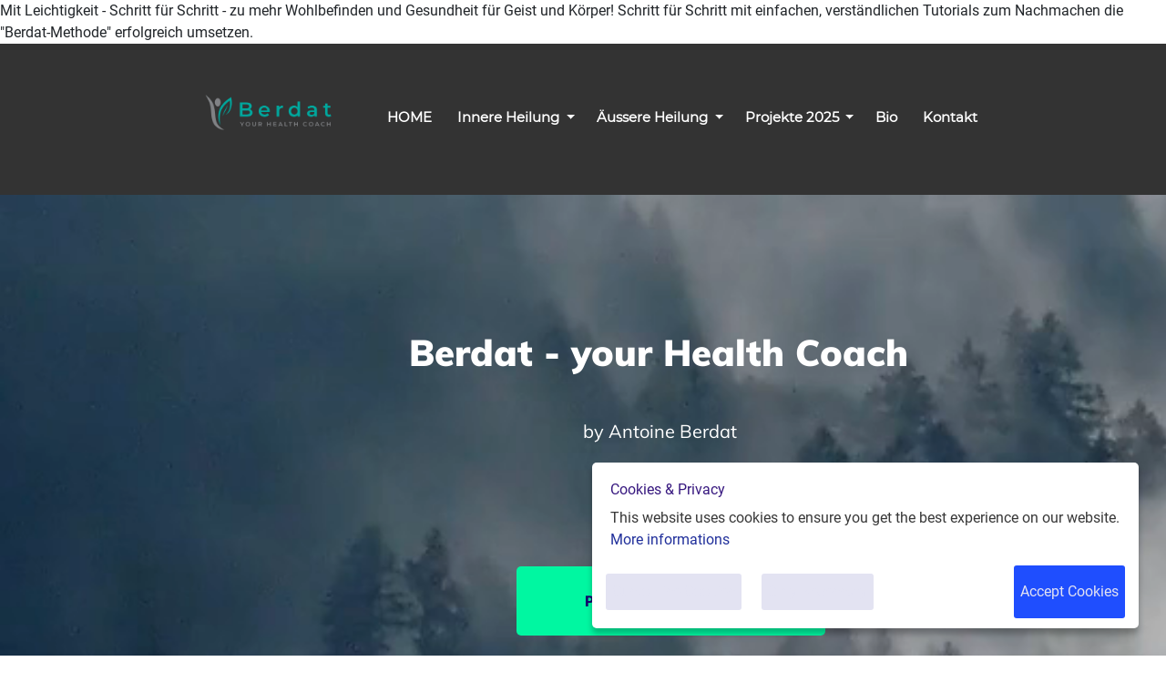

--- FILE ---
content_type: text/html; charset=UTF-8
request_url: https://berdat.net/
body_size: 21052
content:
<!DOCTYPE html><html lang=de><head><meta charset=utf-8><meta http-equiv=X-UA-Compatible content="IE=edge"><link rel="icon" href="/favicon.ico"/><title>Berdat - your Health Coach | Berdat - Home</title><meta name="description" content="Jeder sucht nach Wegen um seine aktuelle Lebenssituation zu verbessern.  Besonders wenn Schmerzen und Krankheiten ein stetiger Begleiter wurden. Hier findest Du Möglichkeiten mit Wille und Ausdauer Deine Situation zu verbessern. Es ist ein stetiges TUN, auf verschiedenen Ebenen, aber jeder kleine Schritt wird Dich ermutigen noch weiter zu gehen….
Gerne nehme ich Dich an die Hand, dazu sind die Challenges “Le-secret” ideal für alle Einsteiger. Über mehrere Tage verteilt erhältst Du viele Tips und Tutorials für Geist & Körper zum nachmachen. 
Der hier aufgezeigte Weg, ist eine Möglichkeit von vielen. Bestimmt werden nicht alle damit klar kommen … suche weiter und sicher findest Du eine Technik, welche Deinen Bedürfnissen besser entspricht.
Das Wesentliche was ich Dir sagen kann ist, sofern Du eine Veränderung willst, dass die Initiative von Dir aus kommen muss! 
Dein Leben ist wie ein Orchester, Dein Bewusstsein ist der Dirigent, also ENTSCHEIDE, welche Musik das Orchester spielen soll. Dazu musst Du den Dirigentenstab nehmen und führen…. DU musst es TUN!"> <meta name="keywords" content="Motivation, positive Psychologie, Gesundheit und Wohlbefinden:  ### **Allgemeine Keywords** - Motivation - Positive Psychologie - Gesundheit und Wohlbefinden - Persönlichkeitsentwicklung - Mentale Stärke - Selbstbehandlung  ### **Langschwanz-Keywords (Long-Tail Keywords)** - Positive Psychologie für den Alltag - Übungen für mehr Wohlbefinden - Wie man mentale Stärke aufbaut - Selbstbehandlung Schritt für Schritt - Gesundheit fördern durch positive Gedanken - Atemübungen für Entspannung und Stressabbau - Wege zu mehr Lebensfreude und Energie - Anleitung zur Selbstheilung  ### **Buchbezogene Keywords** - Positive Psychologie Buch - Von der Selbstherrlichkeit zur Selbstehrlichkeit - Buch über mentale Gesundheit - Buch für persönliches Wachstum - Motivation als Weihnachtsgeschenk  ### **Regionale Keywords (falls relevant)** - Positive Psychologie auf Deutsch - Motivation und Gesundheit Schweiz - Coaching für Wohlbefinden in der DACH-Region  ### **Affiliate-Marketing-Keywords (falls du Produkte bewirbst)** - Produkte für mentales Wohlbefinden - Bücher über Motivation und Psychologie - Hilfsmittel für Selbstbehandlung - Gesundheitsprodukte für zu Hause  ### **Social Media Integration** - Motivation Reels Instagram - TikTok Videos für Wohlbefinden - Positive Inhalte auf Social Media teilen - Mehrsprachige Motivationstipps  ### **Mehrsprachige Keywords** - Motivation in Englisch/Französisch/Spanisch/Portugiesisch - Self-help tutorials in multiple languages - Positive Psychology worldwide  Mit diesen Keywords kannst du gezielt Inhalte erstellen und deine Zielgruppe ansprechen. Achte darauf, sie in deinen Texten, Meta-Beschreibungen und Bild-Alt-Tags sinnvoll einzubauen! 🌟 | selfhealing, selbstheilung, gesundheitscoach, health coach"/> <meta property="og:image" content="https://berdat.net//public-image/new/Images/Abstract/5187357154_860c60be19_o.jpg"> <link rel="canonical" href="https://berdat.net" /> <meta property="og:url" content="https://berdat.net/"> <meta name=viewport content="width=device-width,initial-scale=1,user-scalable=no"> Mit Leichtigkeit - Schritt für Schritt - zu mehr Wohlbefinden und Gesundheit für Geist und Körper! Schritt für Schritt mit einfachen, verständlichen Tutorials zum Nachmachen die  "Berdat-Methode" erfolgreich umsetzen. <link rel=stylesheet href=/static/bootstrap.min.css media=print onload="this.media='all'"><link rel=stylesheet href=/static/FontList.css><link href=static/material-icon.css rel=stylesheet media=print onload="this.media='all'"><link href=//cdn.jsdelivr.net/npm/@mdi/font@4.4.95/css/materialdesignicons.min.css rel=stylesheet media=print onload="this.media='all'"><link href=//cdn.jsdelivr.net/npm/@mdi/font@5.8.55/css/materialdesignicons.min.css rel=stylesheet media=print onload="this.media='all'"><link href=/static/bootstrap-carousel/css/bootstrap.css rel=stylesheet><script src="/cheetah/link/recaptcha?lang=de" async defer></script><link href=/css/chunk-0e42f782.c35eebba.css rel=prefetch><link href=/css/chunk-65b86cc8.36cc55a8.css rel=prefetch><link href=/css/chunk-7c3acea6.9d979586.css rel=prefetch><link href=/css/chunk-7e66b06c.780d7455.css rel=prefetch><link href=/js/chunk-0e42f782.c286aff1.js rel=prefetch><link href=/js/chunk-2d0a3203.4df88b2d.js rel=prefetch><link href=/js/chunk-2d0dd430.8a90731b.js rel=prefetch><link href=/js/chunk-2d0e24f8.05f8cae6.js rel=prefetch><link href=/js/chunk-2d0e4e8d.4a0dd0c5.js rel=prefetch><link href=/js/chunk-2d230809.95cb6fa6.js rel=prefetch><link href=/js/chunk-2d230e94.18e10615.js rel=prefetch><link href=/js/chunk-65b86cc8.1a186175.js rel=prefetch><link href=/js/chunk-7c3acea6.70edb1f6.js rel=prefetch><link href=/js/chunk-7e66b06c.f6aaf028.js rel=prefetch><link href=/css/app.7940ea71.css rel=preload as=style><link href=/css/chunk-vendors.7959b78e.css rel=preload as=style><link href=/js/app.9f72bab9.js rel=preload as=script><link href=/js/chunk-vendors.a9773538.js rel=preload as=script><link href=/css/chunk-vendors.7959b78e.css rel=stylesheet><link href=/css/app.7940ea71.css rel=stylesheet></head><div id=getfranchiseScript></div><body><noscript><strong>We're sorry but publication doesn't work properly without JavaScript enabled. Please enable it to continue.</strong></noscript><script>const config = [{"name":"PanelElement","id":"1605718922020","config":{"enable_tags":false,"enabled_tags":[],"separatorActive":false,"separatorHtml":"","separatorEffect":"waves-floating","separatorColors":{"first":"#FFF","second":"#eff20a","third":"#2e3032","fourth":"#001bf4","custom":false,"value1":5,"value2":8,"value3":5,"value4":5},"tag":"","showMobile":true,"showDesktop":true,"height":"1699px","minHeight":"200px","background-color":"#F0F0F0","backgroundColor":"rgba(255, 255, 255, 1)","overlayColor":"#F0F0F0","buttonColor":"#000","buttonIcon":"#fff","overlayCustom":false,"internalBackgroundColor":"rgba(240, 240, 240, 0)","video":"https:\/\/storage.builderall.com\/\/franquias\/2\/73748\/editor-html\/4591349.mp4","videoInternal":false,"autoplay":true,"muted":false,"loop":false,"border":"6px none #000000","borderWidth":"6px 6px 6px 6px","boxShadow":"0 0 0 0 black initial","backgroundImage":"none","backgroundPosition":"center","backgroundOrigin":"border-box","backgroundRepeat":"no-repeat","backgroundSize":"cover","backgroundAttachment":"scroll","internalBackgroundImage":"none","internalBackgroundPosition":"center","internalBackgroundOrigin":"border-box","internalBackgroundRepeat":"no-repeat","internalBackgroundSize":"cover","internalBackgroundAttachment":"scroll","borderRadius":"0 0 0 0","fixed":false,"fixedMobile":false,"anchorActive":false,"parallaxActive":false,"parallaxEffect":"scroll","parallaxSpeed":20,"anchorName":"","infiniteSliderAnimation":false,"arrowActive":false,"arrowWidth":33,"arrowWidthMobile":100,"arrowHeight":50,"arrowColor":"#F0F0F0","columns":false,"columns_count":2,"hidePanel":false,"timeHidePanel":0,"typeHidePanel":"time","unitsHidePanel":"seconds","nameHidePanel":"panel1628679906013","background":"#ffffff","id":"1605718922020","childs":[{"name":"TextComponent","id":"1605718925828","config":{"tag":"h2","smartTag":"","flag":"Neutral","content":"<h2 class=\"clean-text-css\" style=\"text-align: center;\"><span style=\"display:block;line-height:1.1;\"><font color=\"#ffffff\" face=\"Muli Black, sans-serif\"><span style=\"font-size: 40px;\">Berdat - your Health Coach<\/span><\/font><\/span><\/h2>\n\n<h2 class=\"clean-text-css\" style=\"text-align: center;\"><span style=\"font-family:Muli,sans-serif;\"><span style=\"display:block;line-height:1.1;\"><\/span><\/span><\/h2>\n\n<div> <\/div>\n","checkBoxTextBackgroundHover":false,"textBackgroundColorHover":"#ffffff","zIndex":"auto","maxWidth":"500px","rotation":"0deg","width":"690px","fontSizeMobile":"12px","alignMobile":"center","paddingTop":"15px","paddingLeft":"15px","paddingRight":"15px","paddingBottom":"15px","isGradientText":false,"textGradientColor":"#ffffff","hideDesktopOrder":0,"hideMobileOrder":0,"animation":{"in":{"action":"time","time":0,"scroll":0,"effect":"none","speed":"slow","infinite":false},"out":{"action":"time","time":0,"scroll":0,"effect":"none","delay":"1","speed":"1","infinite":false}},"top":"242.71875px","left":"303.65625px","order_mobile":0,"showDesktop":true,"showMobile":true,"height":"67px"}},{"name":"TextComponent","id":"1605718920164","config":{"tag":"h5","smartTag":"","flag":"Neutral","content":"<h5 class=\"clean-text-css\" style=\"text-align: center;\"><span style=\"font-family:Muli,sans-serif;\"><span style=\"color:#ffffff;\"><span style=\"font-size:20px;\">by Antoine Berdat<\/span><\/span><\/span><\/h5>\n","checkBoxTextBackgroundHover":false,"textBackgroundColorHover":"#ffffff","zIndex":"auto","maxWidth":"500px","rotation":"0deg","width":"474px","fontSizeMobile":"12px","alignMobile":"center","paddingTop":"15px","paddingLeft":"15px","paddingRight":"15px","paddingBottom":"15px","isGradientText":false,"textGradientColor":"#ffffff","hideDesktopOrder":0,"hideMobileOrder":0,"animation":{"in":{"action":"time","time":0,"scroll":0,"effect":"none","speed":"slow","infinite":false},"out":{"action":"time","time":0,"scroll":0,"effect":"none","delay":"1","speed":"1","infinite":false}},"top":"351.34375px","left":"423.625px","order_mobile":1,"showDesktop":true,"showMobile":true,"height":"85px"}},{"name":"ButtonComponent","id":"1736425688131","config":{"cursorType":"","tag":"","height":"52px","width":"203px","zIndex":0,"maxWidth":"500px","text":"ENGLISH","subText":"","icon":"mdi-arrow-right","iconPosition":"right","rotation":"0deg","border":"1px none #FF0000FF","borderRadius":"5px 5px 5px 5px","backgroundColor":"#00F8A2FF","hover":true,"backgroundColorHover":"#19FFAFFF","textColorHover":"#13016CFF","backgroundImage":"none","backgroundPosition":"center","backgroundOrigin":"border-box","backgroundRepeat":"no-repeat","backgroundSize":"cover","boxShadow":"0px 0px 0px 0px #FFFFFFFF ","paddingTop":"5px","paddingLeft":"5px","paddingRight":"5px","paddingBottom":"5px","hideDesktopOrder":0,"hideMobileOrder":0,"textStyle":{"family":"Lato Black, sans-serif","size":"16px","sizeMobile":"NaNpx","color":"#13016CFF","align":"center","weight":700,"style":"initial","stroke":"none"},"subTextStyle":{"family":"book antiqua, palatino","size":"15px","sizeMobile":"15px","color":"White","align":"center","weight":"700","style":"initial","stroke":"none"},"link":{"type":"page","value":"","target":"_blank","secondaryLink":{"type":"page","value":"","valueID":"0"},"pixel":{"active":false,"facebook":false,"gtm":false,"value":"","standard_event":"","purchase_event_info":{"value":0,"currency":""}},"vote":{"active":false,"question":0,"option":0},"valueID":5792046,"tel":"","telSelectedMask":"","telOpenAs":"","tagsAdvanced":false,"hiddenPanelName":""},"animation":{"in":{"action":"time","time":0,"scroll":0,"effect":"none","speed":"slow","infinite":false},"out":{"action":"time","time":0,"scroll":0,"effect":"none","delay":"1","speed":"1","infinite":false}},"multipleActions":[],"multipleActionsRotator":false,"pixel":{"active":false,"value":"","facebook":false,"gtm":false,"custom":""},"top":"424.875px","left":"328px","order_mobile":2,"showDesktop":true,"showMobile":true,"subtext":""}},{"name":"ButtonComponent","id":"1736425688132","config":{"cursorType":"","tag":"","height":"52px","width":"203px","zIndex":0,"maxWidth":"500px","text":"FRANCAIS","subText":"","icon":"mdi-arrow-right","iconPosition":"right","rotation":"0deg","border":"1px none #FF0000FF","borderRadius":"5px 5px 5px 5px","backgroundColor":"#00F8A2FF","hover":true,"backgroundColorHover":"#19FFAFFF","textColorHover":"#13016CFF","backgroundImage":"none","backgroundPosition":"center","backgroundOrigin":"border-box","backgroundRepeat":"no-repeat","backgroundSize":"cover","boxShadow":"0px 0px 0px 0px #FFFFFFFF ","paddingTop":"5px","paddingLeft":"5px","paddingRight":"5px","paddingBottom":"5px","hideDesktopOrder":0,"hideMobileOrder":0,"textStyle":{"family":"Lato Black, sans-serif","size":"16px","sizeMobile":"NaNpx","color":"#13016CFF","align":"center","weight":700,"style":"initial","stroke":"none"},"subTextStyle":{"family":"book antiqua, palatino","size":"15px","sizeMobile":"15px","color":"White","align":"center","weight":"700","style":"initial","stroke":"none"},"link":{"type":"page","value":"","target":"_blank","secondaryLink":{"type":"page","value":"","valueID":"0"},"pixel":{"active":false,"facebook":false,"gtm":false,"value":"","standard_event":"","purchase_event_info":{"value":0,"currency":""}},"vote":{"active":false,"question":0,"option":0},"valueID":5792064,"tel":"","telSelectedMask":"","telOpenAs":"","tagsAdvanced":false,"hiddenPanelName":""},"animation":{"in":{"action":"time","time":0,"scroll":0,"effect":"none","speed":"slow","infinite":false},"out":{"action":"time","time":0,"scroll":0,"effect":"none","delay":"1","speed":"1","infinite":false}},"multipleActions":[],"multipleActionsRotator":false,"pixel":{"active":false,"value":"","facebook":false,"gtm":false,"custom":""},"top":"425.875px","left":"558px","order_mobile":6,"showDesktop":true,"showMobile":true,"subtext":"","id":1736425688132}},{"name":"ButtonComponent","id":"1736425688133","config":{"cursorType":"","tag":"","height":"52px","width":"203px","zIndex":0,"maxWidth":"500px","text":"ESPANOL","subText":"","icon":"mdi-arrow-right","iconPosition":"right","rotation":"0deg","border":"1px none #FF0000FF","borderRadius":"5px 5px 5px 5px","backgroundColor":"#00F8A2FF","hover":true,"backgroundColorHover":"#19FFAFFF","textColorHover":"#13016CFF","backgroundImage":"none","backgroundPosition":"center","backgroundOrigin":"border-box","backgroundRepeat":"no-repeat","backgroundSize":"cover","boxShadow":"0px 0px 0px 0px #FFFFFFFF ","paddingTop":"5px","paddingLeft":"5px","paddingRight":"5px","paddingBottom":"5px","hideDesktopOrder":0,"hideMobileOrder":0,"textStyle":{"family":"Lato Black, sans-serif","size":"16px","sizeMobile":"NaNpx","color":"#13016CFF","align":"center","weight":700,"style":"initial","stroke":"none"},"subTextStyle":{"family":"book antiqua, palatino","size":"15px","sizeMobile":"15px","color":"White","align":"center","weight":"700","style":"initial","stroke":"none"},"link":{"type":"page","value":"","target":"_blank","secondaryLink":{"type":"page","value":"","valueID":"0"},"pixel":{"active":false,"facebook":false,"gtm":false,"value":"","standard_event":"","purchase_event_info":{"value":0,"currency":""}},"vote":{"active":false,"question":0,"option":0},"valueID":5792067,"tel":"","telSelectedMask":"","telOpenAs":"","tagsAdvanced":false,"hiddenPanelName":""},"animation":{"in":{"action":"time","time":0,"scroll":0,"effect":"none","speed":"slow","infinite":false},"out":{"action":"time","time":0,"scroll":0,"effect":"none","delay":"1","speed":"1","infinite":false}},"multipleActions":[],"multipleActionsRotator":false,"pixel":{"active":false,"value":"","facebook":false,"gtm":false,"custom":""},"top":"426.875px","left":"782px","order_mobile":7,"showDesktop":true,"showMobile":true,"subtext":"","id":1736425688133}},{"name":"ButtonComponent","id":"1736425688134","config":{"cursorType":"","tag":"","height":"52px","width":"203px","zIndex":0,"maxWidth":"500px","text":"PORTUGUES","subText":"","icon":"mdi-arrow-right","iconPosition":"right","rotation":"0deg","border":"1px none #FF0000FF","borderRadius":"5px 5px 5px 5px","backgroundColor":"#00F8A2FF","hover":true,"backgroundColorHover":"#19FFAFFF","textColorHover":"#13016CFF","backgroundImage":"none","backgroundPosition":"center","backgroundOrigin":"border-box","backgroundRepeat":"no-repeat","backgroundSize":"cover","boxShadow":"0px 0px 0px 0px #FFFFFFFF ","paddingTop":"5px","paddingLeft":"5px","paddingRight":"5px","paddingBottom":"5px","hideDesktopOrder":0,"hideMobileOrder":0,"textStyle":{"family":"Lato Black, sans-serif","size":"16px","sizeMobile":"NaNpx","color":"#13016CFF","align":"center","weight":700,"style":"initial","stroke":"none"},"subTextStyle":{"family":"book antiqua, palatino","size":"15px","sizeMobile":"15px","color":"White","align":"center","weight":"700","style":"initial","stroke":"none"},"link":{"type":"page","value":"","target":"_blank","secondaryLink":{"type":"page","value":"","valueID":"0"},"pixel":{"active":false,"facebook":false,"gtm":false,"value":"","standard_event":"","purchase_event_info":{"value":0,"currency":""}},"vote":{"active":false,"question":0,"option":0},"valueID":5792075,"tel":"","telSelectedMask":"","telOpenAs":"","tagsAdvanced":false,"hiddenPanelName":""},"animation":{"in":{"action":"time","time":0,"scroll":0,"effect":"none","speed":"slow","infinite":false},"out":{"action":"time","time":0,"scroll":0,"effect":"none","delay":"1","speed":"1","infinite":false}},"multipleActions":[],"multipleActionsRotator":false,"pixel":{"active":false,"value":"","facebook":false,"gtm":false,"custom":""},"top":"486.875px","left":"327px","order_mobile":7,"showDesktop":true,"showMobile":true,"subtext":"","id":1736425688134}},{"name":"ButtonComponent","id":"1736425688135","config":{"cursorType":"","tag":"","height":"52px","width":"203px","zIndex":0,"maxWidth":"500px","text":"LINKS","subText":"","icon":"mdi-arrow-right","iconPosition":"right","rotation":"0deg","border":"1px none #FF0000FF","borderRadius":"5px 5px 5px 5px","backgroundColor":"#00F8A2FF","hover":true,"backgroundColorHover":"#19FFAFFF","textColorHover":"#13016CFF","backgroundImage":"none","backgroundPosition":"center","backgroundOrigin":"border-box","backgroundRepeat":"no-repeat","backgroundSize":"cover","boxShadow":"0px 0px 0px 0px #FFFFFFFF ","paddingTop":"5px","paddingLeft":"5px","paddingRight":"5px","paddingBottom":"5px","hideDesktopOrder":0,"hideMobileOrder":0,"textStyle":{"family":"Lato Black, sans-serif","size":"16px","sizeMobile":"NaNpx","color":"#13016CFF","align":"center","weight":700,"style":"initial","stroke":"none"},"subTextStyle":{"family":"book antiqua, palatino","size":"15px","sizeMobile":"15px","color":"White","align":"center","weight":"700","style":"initial","stroke":"none"},"link":{"type":"web","value":"","target":"_blank"},"animation":{"in":{"action":"time","time":0,"scroll":0,"effect":"none","speed":"slow","infinite":false},"out":{"action":"time","time":0,"scroll":0,"effect":"none","delay":"1","speed":"1","infinite":false}},"multipleActions":[],"multipleActionsRotator":false,"pixel":{"active":false,"value":"","facebook":false,"gtm":false,"custom":""},"top":"489.875px","left":"558px","order_mobile":8,"showDesktop":true,"showMobile":true,"subtext":"","id":1736425688135}},{"name":"ButtonComponent","id":"1736425688136","config":{"cursorType":"","tag":"","height":"52px","width":"203px","zIndex":0,"maxWidth":"500px","text":"KONTAKT","subText":"","icon":"mdi-arrow-right","iconPosition":"right","rotation":"0deg","border":"1px none #FF0000FF","borderRadius":"5px 5px 5px 5px","backgroundColor":"#00F8A2FF","hover":true,"backgroundColorHover":"#19FFAFFF","textColorHover":"#13016CFF","backgroundImage":"none","backgroundPosition":"center","backgroundOrigin":"border-box","backgroundRepeat":"no-repeat","backgroundSize":"cover","boxShadow":"0px 0px 0px 0px #FFFFFFFF ","paddingTop":"5px","paddingLeft":"5px","paddingRight":"5px","paddingBottom":"5px","hideDesktopOrder":0,"hideMobileOrder":0,"textStyle":{"family":"Lato Black, sans-serif","size":"16px","sizeMobile":"NaNpx","color":"#13016CFF","align":"center","weight":700,"style":"initial","stroke":"none"},"subTextStyle":{"family":"book antiqua, palatino","size":"15px","sizeMobile":"15px","color":"White","align":"center","weight":"700","style":"initial","stroke":"none"},"link":{"type":"web","value":"","target":"_blank"},"animation":{"in":{"action":"time","time":0,"scroll":0,"effect":"none","speed":"slow","infinite":false},"out":{"action":"time","time":0,"scroll":0,"effect":"none","delay":"1","speed":"1","infinite":false}},"multipleActions":[],"multipleActionsRotator":false,"pixel":{"active":false,"value":"","facebook":false,"gtm":false,"custom":""},"top":"490.875px","left":"784px","order_mobile":8,"showDesktop":true,"showMobile":true,"subtext":"","id":1736425688136}},{"name":"TextComponent","id":"1605718918644","config":{"tag":"p","smartTag":"","flag":"Neutral","content":"<p class=\"clean-text-css\" style=\"text-align: center;\"><span style=\"display:block;line-height:1.1;\"><\/span><\/p>\n\n<div><span style=\"font-size:24px;\"><span style=\"color:#ffffff;\">Mehr Gesundheit & Wohlbefinden<\/span><\/span><span style=\"color:#ffffff;\"><br \/>\nJeder sucht nach Wegen um seine aktuelle Lebenssituation zu verbessern.  Besonders wenn Schmerzen und Krankheiten ein stetiger Begleiter wurden. Hier findest Du M&ouml;glichkeiten mit Wille und Ausdauer Deine Situation zu verbessern. Es ist ein stetiges TUN, auf verschiedenen Ebenen, aber jeder kleine Schritt wird Dich ermutigen noch weiter zu gehen….<\/span><\/div>\n\n<div><span style=\"color:#ffffff;\">Gerne nehme ich Dich an die Hand, dazu sind die Challenges “Le-secret” ideal f&uuml;r alle Einsteiger. &Uuml;ber mehrere Tage verteilt erh&auml;ltst Du viele Tips und Tutorials f&uuml;r Geist & K&ouml;rper zum nachmachen. <\/span><\/div>\n\n<div><span style=\"color:#ffffff;\">Der hier aufgezeigte Weg, ist eine M&ouml;glichkeit von vielen. Bestimmt werden nicht alle damit klar kommen … suche weiter und sicher findest Du eine Technik, welche Deinen Bed&uuml;rfnissen besser entspricht.<\/span><\/div>\n\n<div><span style=\"color:#ffffff;\">Das Wesentliche was ich Dir sagen kann ist, sofern Du eine Ver&auml;nderung willst, dass die Initiative von Dir aus kommen muss!<br \/>\nDein Leben ist wie ein Orchester, Dein Bewusstsein ist der Dirigent, also ENTSCHEIDE, welche Musik das Orchester spielen soll. Dazu musst Du den Dirigentenstab nehmen und f&uuml;hren…. DU musst es TUN!<\/span><\/div>\n\n<div> <\/div>\n\n<div>\n<div><span style=\"font-size:24px;\"><span style=\"color:#ffffff;\">Weg  &uuml;ber die Atmung<\/span><\/span><\/div>\n\n<div><span style=\"color:#ffffff;\">Erster und letzter Atemzug <\/span><\/div>\n\n<div><span style=\"color:#ffffff;\">mit dem 1. Atemzug nach der Geburt beginnt Dein irdisches Leben... mit dem letzten Atemzug endet Dein k&ouml;rperliches Dasein - unweigerlich f&uuml;r jede Lebensform, ob Pflanze, Tier oder Mensch.<\/span><\/div>\n\n<div><span style=\"color:#ffffff;\"><\/span><\/div>\n\n<div><span style=\"color:#ffffff;\">bewusste Atmung<\/span><\/div>\n\n<div><span style=\"color:#ffffff;\">Dank bewusster Atmung kannst Du bereits nach kurzer Zeit Ver&auml;nderungen im Geist und physischen K&ouml;rper feststellen - stetige Atem&uuml;bungen sollten Dich ein Leben lang t&auml;glich begleiten. Bald wirst Du merken, wie mehr Bewusstheit, Geduld und Toleranz Dich im Alltag begleiten. &Uuml;ber die Atmung steigerst Du Dein mentales und k&ouml;rperliches Wohlbefinden.<\/span><\/div>\n\n<div><span style=\"color:#ffffff;\">So sollten Atem&uuml;bungen zu Deinem t&auml;glichen Begleiter werden.<\/span><\/div>\n\n<div> <\/div>\n<span style=\"color:#ffffff;\"><\/span>\n\n<div><span style=\"color:#ffffff;\"><span style=\"font-size:24px;\">Wege &uuml;ber den Geist<\/span><br \/>\nWelchen Weg Du auch versuchen magst, sei Dir gegen&uuml;ber auch geduldig und gib nicht nach dem 1. oder 2. Versuch auf, sofern sich die erhofften Ergebnisse noch nicht manifestieren. Du kannst auch in Kombination sowohl die Technik &uuml;ber den Geist und die Hilfsmittel f&uuml;r den physischen K&ouml;rper anwenden.<\/span><\/div>\n\n<div><span style=\"color:#ffffff;\">Sei Konsequent &uuml;ber Tage, Wochen vielleicht auch Monate… erfreue Dich an den kleinen Ver&auml;nderungen, die sich fr&uuml;her oder sp&auml;ter auch zeigen!<\/span><\/div>\n\n<div> <\/div>\n<span style=\"color:#ffffff;\"><\/span>\n\n<div><span style=\"font-size:24px;\"><span style=\"color:#ffffff;\">Wege &uuml;ber den K&ouml;rper<\/span><\/span><\/div>\n\n<div><span style=\"color:#ffffff;\">Welchen Weg Du auch versuchen magst, sei Dir gegen&uuml;ber auch geduldig und gib nicht nach dem 1. oder 2. Versuch auf, sofern sich die erhofften Ergebnisse noch nicht manifestieren. Du kannst auch in Kombination sowohl die Technik &uuml;ber den Geist und die Hilfsmittel f&uuml;r den physischen K&ouml;rper anwenden.<\/span><\/div>\n\n<div><span style=\"color:#ffffff;\">Sei Konsequent &uuml;ber Tage, Wochen vielleicht auch Monate… erfreue Dich an den kleinen Ver&auml;nderungen, die sich fr&uuml;her oder sp&auml;ter auch zeigen werden!<\/span><\/div>\n<span style=\"color:#ffffff;\"><\/span>\n\n<div><span style=\"color:#ffffff;\">Gedankenhygiene f&uuml;r mehr angenehme Gef&uuml;hle & Emotionen<\/span><\/div>\n<span style=\"color:#ffffff;\"><\/span>\n\n<div><span style=\"color:#ffffff;\">Jeder neue Tag - jeder Atemzug…<\/span><\/div>\n\n<div><span style=\"color:#ffffff;\">...ist eine grosse Chance etwas zu ver&auml;ndern! <\/span><\/div>\n<\/div>\n\n<p class=\"clean-text-css\" style=\"text-align: center;\"><span style=\"color:#ffffff;\"><\/span><br \/>\n<span style=\"display:block;line-height:1.1;\"><span style=\"font-size:21px;\"><span style=\"color:#ffffff;\"><span style=\"font-family:Muli,sans-serif;\"><\/span><\/span><\/span><\/span><\/p>\n","checkBoxTextBackgroundHover":false,"textBackgroundColorHover":"#ffffff","zIndex":"auto","maxWidth":"500px","rotation":"0deg","width":"689px","fontSizeMobile":"12px","alignMobile":"center","paddingTop":"15px","paddingLeft":"15px","paddingRight":"15px","paddingBottom":"15px","isGradientText":false,"textGradientColor":"#ffffff","hideDesktopOrder":0,"hideMobileOrder":0,"animation":{"in":{"action":"time","time":0,"scroll":0,"effect":"none","speed":"slow","infinite":false},"out":{"action":"time","time":0,"scroll":0,"effect":"none","delay":"1","speed":"1","infinite":false}},"top":"549.234375px","left":"326.1875px","order_mobile":10,"showDesktop":true,"showMobile":true,"height":"86px"}},{"name":"ButtonComponent","id":"1700472043325","config":{"cursorType":"","tag":"","height":"76px","width":"339px","zIndex":0,"maxWidth":"500px","text":"EBook LESEPROBE","subText":"","icon":"mdi-arrow-right","iconPosition":"right","rotation":"0deg","border":"1px none #FF0000FF","borderRadius":"5px 5px 5px 5px","backgroundColor":"#00F8A2FF","hover":true,"backgroundColorHover":"#19FFAFFF","textColorHover":"#13016CFF","backgroundImage":"none","backgroundPosition":"center","backgroundOrigin":"border-box","backgroundRepeat":"no-repeat","backgroundSize":"cover","boxShadow":"0px 0px 0px 0px #FFFFFFFF ","paddingTop":"5px","paddingLeft":"5px","paddingRight":"5px","paddingBottom":"5px","hideDesktopOrder":0,"hideMobileOrder":0,"textStyle":{"family":"Lato Black, sans-serif","size":"16px","sizeMobile":"NaNpx","color":"#13016CFF","align":"center","weight":700,"style":"initial","stroke":"none"},"subTextStyle":{"family":"book antiqua, palatino","size":"15px","sizeMobile":"15px","color":"White","align":"center","weight":"700","style":"initial","stroke":"none"},"link":{"type":"download","value":{"src":"\/franquias\/2\/6568597\/editor-html\/12014994.pdf","name":"leseprobe 1"},"target":"_blank","secondaryLink":{"type":"page","value":"","valueID":"0"},"pixel":{"active":false,"facebook":false,"gtm":false,"value":""},"vote":{"active":false,"question":0,"option":0},"tel":"","tagsAdvanced":false,"hiddenPanelName":""},"animation":{"in":{"action":"time","time":0,"scroll":0,"effect":"none","speed":"slow","infinite":false},"out":{"action":"time","time":0,"scroll":0,"effect":"none","delay":"1","speed":"1","infinite":false}},"multipleActions":[],"multipleActionsRotator":false,"pixel":{"active":false,"value":"","facebook":false,"gtm":false,"custom":""},"top":"1803.21875px","left":"448.234375px","order_mobile":11,"showDesktop":true,"showMobile":true,"subtext":""}},{"id":1740990979043,"name":"ButtonComponent","config":{"cursorType":"","tag":"","height":"76px","width":"339px","zIndex":0,"maxWidth":"500px","text":"EBook LESEPROBE","subText":"","icon":"mdi-arrow-right","iconPosition":"right","rotation":"0deg","border":"1px none #FF0000FF","borderRadius":"5px 5px 5px 5px","backgroundColor":"#00F8A2FF","hover":true,"backgroundColorHover":"#19FFAFFF","textColorHover":"#13016CFF","backgroundImage":"none","backgroundPosition":"center","backgroundOrigin":"border-box","backgroundRepeat":"no-repeat","backgroundSize":"cover","boxShadow":"0px 0px 0px 0px #FFFFFFFF ","paddingTop":"5px","paddingLeft":"5px","paddingRight":"5px","paddingBottom":"5px","hideDesktopOrder":0,"hideMobileOrder":0,"textStyle":{"family":"Lato Black, sans-serif","size":"16px","sizeMobile":"NaNpx","color":"#13016CFF","align":"center","weight":700,"style":"initial","stroke":"none"},"subTextStyle":{"family":"book antiqua, palatino","size":"15px","sizeMobile":"15px","color":"White","align":"center","weight":"700","style":"initial","stroke":"none"},"link":{"type":"download","value":{"src":"\/franquias\/2\/6568597\/editor-html\/12014994.pdf","name":"leseprobe 1"},"target":"_blank","secondaryLink":{"type":"page","value":"","valueID":"0"},"pixel":{"active":false,"facebook":false,"gtm":false,"value":""},"vote":{"active":false,"question":0,"option":0},"tel":"","tagsAdvanced":false,"hiddenPanelName":""},"animation":{"in":{"action":"time","time":0,"scroll":0,"effect":"none","speed":"slow","infinite":false},"out":{"action":"time","time":0,"scroll":0,"effect":"none","delay":"1","speed":"1","infinite":false}},"multipleActions":[],"multipleActionsRotator":false,"pixel":{"active":false,"value":"","facebook":false,"gtm":false,"custom":""},"top":"1823.21875px","left":"488.234375px","order_mobile":11,"showDesktop":true,"showMobile":true,"subtext":"","id":1740990979043}},{"name":"TextComponent","id":"1606037697281","config":{"tag":"p","smartTag":"","flag":"","content":"","checkBoxTextBackgroundHover":false,"textBackgroundColorHover":"#ffffff","zIndex":"auto","maxWidth":"500px","rotation":"0deg","width":"400px","fontSizeMobile":"12px","alignMobile":"center","paddingTop":"5px","paddingLeft":"5px","paddingRight":"5px","paddingBottom":"5px","isGradientText":false,"textGradientColor":"#ffffff","hideDesktopOrder":0,"hideMobileOrder":0,"animation":{"in":{"action":"time","time":0,"scroll":0,"effect":"none","speed":"slow","infinite":false},"out":{"action":"time","time":0,"scroll":0,"effect":"none","delay":"1","speed":"1","infinite":false}},"top":"499.21875px","left":"389.1875px","order_mobile":12,"showDesktop":true,"showMobile":true}}]},"childs":[{"name":"TextComponent","id":"1605718925828","config":{"tag":"h2","smartTag":"","flag":"Neutral","content":"<h2 class=\"clean-text-css\" style=\"text-align: center;\"><span style=\"display:block;line-height:1.1;\"><font color=\"#ffffff\" face=\"Muli Black, sans-serif\"><span style=\"font-size: 40px;\">Berdat - your Health Coach<\/span><\/font><\/span><\/h2>\n\n<h2 class=\"clean-text-css\" style=\"text-align: center;\"><span style=\"font-family:Muli,sans-serif;\"><span style=\"display:block;line-height:1.1;\"><\/span><\/span><\/h2>\n\n<div> <\/div>\n","checkBoxTextBackgroundHover":false,"textBackgroundColorHover":"#ffffff","zIndex":"auto","maxWidth":"500px","rotation":"0deg","width":"690px","fontSizeMobile":"12px","alignMobile":"center","paddingTop":"15px","paddingLeft":"15px","paddingRight":"15px","paddingBottom":"15px","isGradientText":false,"textGradientColor":"#ffffff","hideDesktopOrder":0,"hideMobileOrder":0,"animation":{"in":{"action":"time","time":0,"scroll":0,"effect":"none","speed":"slow","infinite":false},"out":{"action":"time","time":0,"scroll":0,"effect":"none","delay":"1","speed":"1","infinite":false}},"top":"150.71875px","left":"307.65625px","order_mobile":0,"showDesktop":true,"showMobile":true,"height":"67px"}},{"name":"TextComponent","id":"1605718920164","config":{"tag":"h5","smartTag":"","flag":"Neutral","content":"<h5 class=\"clean-text-css\" style=\"text-align: center;\"><span style=\"font-family:Muli,sans-serif;\"><span style=\"color:#ffffff;\"><span style=\"font-size:20px;\">by Antoine Berdat<\/span><\/span><\/span><\/h5>\n","checkBoxTextBackgroundHover":false,"textBackgroundColorHover":"#ffffff","zIndex":"auto","maxWidth":"500px","rotation":"0deg","width":"474px","fontSizeMobile":"12px","alignMobile":"center","paddingTop":"15px","paddingLeft":"15px","paddingRight":"15px","paddingBottom":"15px","isGradientText":false,"textGradientColor":"#ffffff","hideDesktopOrder":0,"hideMobileOrder":0,"animation":{"in":{"action":"time","time":0,"scroll":0,"effect":"none","speed":"slow","infinite":false},"out":{"action":"time","time":0,"scroll":0,"effect":"none","delay":"1","speed":"1","infinite":false}},"top":"245.34375px","left":"417.625px","order_mobile":1,"showDesktop":true,"showMobile":true,"height":"85px"}},{"name":"TextComponent","id":"1605718918644","config":{"tag":"p","smartTag":"","flag":"Neutral","content":"<p class=\"clean-text-css\" style=\"text-align: center;\"><span style=\"display:block;line-height:1.1;\"><\/span><\/p>\n\n<div> <\/div>\n\n<div>\n<h2 class=\"default\"><span style=\"font-size:30px;\"><strong><span style=\"font-family:assistant;\">🧘‍♀️ <\/span><\/strong><span style=\"color:#ffffff;\"><strong><span style=\"font-family:assistant;\">berdat.net – Dein Raum f&uuml;r innere und &auml;u&szlig;ere  Impulse<\/span><\/strong><\/span><\/span><\/h2>\n\n<h2 class=\"clean-text-css\"><span style=\"color:#ffffff;\"><span style=\"font-size:20px;\"><strong><span style=\"font-family:assistant;\">Mit Energiearbeit, Akupressur, Mantras und verschiedene Haus- & Hilfsmittel zu mehr Balance zwischen Geist und K&ouml;rper<\/span><\/strong><\/span><br \/>\n<strong><span style=\"font-size:24px;\"><span style=\"font-family:assistant;\"><\/span><\/span><\/strong><\/span><span style=\"color: rgb(255, 255, 255); font-size: 24px; font-family: -apple-system, BlinkMacSystemFont, &quot;Segoe UI&quot;, Roboto, &quot;Helvetica Neue&quot;, Arial, &quot;Noto Sans&quot;, sans-serif, &quot;Apple Color Emoji&quot;, &quot;Segoe UI Emoji&quot;, &quot;Segoe UI Symbol&quot;, &quot;Noto Color Emoji&quot;;\"><\/span><\/h2>\n\n<h2 class=\"clean-text-css\"> <\/h2>\n<\/div>\n\n<div>\n<div>\n<div><strong><span style=\"font-size:26px;\"><span style=\"color:#ffffff;\">✨ Kleine Schritte. Tiefe Wirkung.<\/span><\/span><\/strong><\/div>\n\n<div><span style=\"color:#ffffff;\">Du suchst nach Wegen, deine Gesundheit zu st&auml;rken – nicht nur auf k&ouml;rperlicher Ebene, sondern ganzheitlich? Dann bist du hier richtig.<\/span><\/div>\n\n<div><span style=\"color:#ffffff;\">Bei berdat.net findest du Inspiration, &Uuml;bungen und Impulse, die dich dabei unterst&uuml;tzen, dich wieder mit deinem K&ouml;rper, deinem Atem und deiner inneren Kraft zu verbinden.<br \/>\nGanz in deinem Tempo. Ganz in deinem Rhythmus.<\/span><\/div>\n<\/div>\n\n<div> <\/div>\n<span style=\"color:#ffffff;\"><\/span>\n\n<div> <\/div>\n\n<div>\n<div><strong><span style=\"font-size:26px;\"><span style=\"color:#ffffff;\">💫 Drei Wege der Heilung<\/span><\/span><\/strong><\/div>\n\n<div><span style=\"color:#ffffff;\"><strong>🌬 Der Weg &uuml;ber den Atem<\/strong><br \/>\nMit deinem ersten Atemzug beginnt dein Leben – mit dem letzten endet es.<br \/>\nDazwischen liegt ein ganzes Leben – das du bewusst atmen kannst.<br \/>\nDurch regelm&auml;&szlig;ige Atem&uuml;bungen schaffst du mehr Klarheit, Ruhe und Energie.<br \/>\nLass deinen Atem dein Anker sein.<\/span><\/div>\n\n<div> <\/div>\n\n<div><span style=\"color:#ffffff;\"><strong>🧠 Der Weg &uuml;ber den Geist<\/strong><br \/>\nGedanken formen Gef&uuml;hle. Gef&uuml;hle formen dein Erleben.<br \/>\n&Uuml;ber Visualisierungen, Affirmationen und Gedankentraining st&auml;rkst du deine innere Ausrichtung.<br \/>\nMit jedem neuen Tag hast du die Chance, neu zu beginnen.<\/span><\/div>\n\n<div> <\/div>\n\n<div><span style=\"color:#ffffff;\"><strong>🧍 Der Weg &uuml;ber den K&ouml;rper<\/strong><br \/>\nDein K&ouml;rper spricht. Und er erinnert sich.<br \/>\nMit Akupressur, achtsamer Bewegung und energetischer K&ouml;rperarbeit kannst du ihn dabei unterst&uuml;tzen, Spannungen zu l&ouml;sen und Selbstheilungskr&auml;fte zu aktivieren.<br \/>\nJeder Druckpunkt, jede Ber&uuml;hrung – ein Impuls in Richtung Balance.<\/span><\/div>\n<\/div>\n\n<div><span style=\"color:#ffffff;\"><\/span><\/div>\n<span style=\"color:#ffffff;\"> <\/span>\n\n<div> <\/div>\n<\/div>\n\n<p class=\"clean-text-css\" style=\"text-align: center;\"><span style=\"color:#ffffff;\"><\/span><br \/>\n<span style=\"display:block;line-height:1.1;\"><span style=\"font-size:21px;\"><span style=\"color:#ffffff;\"><span style=\"font-family:Muli,sans-serif;\"><\/span><\/span><\/span><\/span><\/p>\n","checkBoxTextBackgroundHover":false,"textBackgroundColorHover":"#ffffff","zIndex":"auto","maxWidth":"500px","rotation":"0deg","width":"689px","fontSizeMobile":"12px","alignMobile":"center","paddingTop":"15px","paddingLeft":"15px","paddingRight":"15px","paddingBottom":"15px","isGradientText":false,"textGradientColor":"#ffffff","hideDesktopOrder":0,"hideMobileOrder":0,"animation":{"in":{"action":"time","time":0,"scroll":0,"effect":"none","speed":"slow","infinite":false},"out":{"action":"time","time":0,"scroll":0,"effect":"none","delay":"1","speed":"1","infinite":false}},"top":"580.234375px","left":"320.1875px","order_mobile":8,"showDesktop":true,"showMobile":true,"height":"86px"}},{"name":"ButtonComponent","id":"1700472043325","config":{"cursorType":"","tag":"","height":"76px","width":"339px","zIndex":0,"maxWidth":"500px","text":"EBook LESEPROBE - Teil 1","subText":"","icon":"mdi-arrow-right","iconPosition":"right","rotation":"0deg","border":"1px none #FF0000FF","borderRadius":"5px 5px 5px 5px","backgroundColor":"#00F8A2FF","hover":true,"backgroundColorHover":"#19FFAFFF","textColorHover":"#13016CFF","backgroundImage":"none","backgroundPosition":"center","backgroundOrigin":"border-box","backgroundRepeat":"no-repeat","backgroundSize":"cover","boxShadow":"0px 0px 0px 0px #FFFFFFFF ","paddingTop":"5px","paddingLeft":"5px","paddingRight":"5px","paddingBottom":"5px","hideDesktopOrder":0,"hideMobileOrder":0,"textStyle":{"family":"Lato Black, sans-serif","size":"16px","sizeMobile":"NaNpx","color":"#13016CFF","align":"center","weight":700,"style":"initial","stroke":"none"},"subTextStyle":{"family":"book antiqua, palatino","size":"15px","sizeMobile":"15px","color":"White","align":"center","weight":"700","style":"initial","stroke":"none"},"link":{"type":"web","value":"https:\/\/books.google.ch\/books?id=oL5IEQAAQBAJ&newbks=0&printsec=frontcover&pg=PP1&dq=positive+psychologie+berdat&hl=de&source=newbks_fb&redir_esc=y#v=onepage&q=positive%20psychologie%20berdat&f=false","target":"_blank","secondaryLink":{"type":"page","value":"","valueID":"0"},"pixel":{"active":false,"facebook":false,"gtm":false,"value":"","purchase_event_info":{"value":0,"currency":""}},"vote":{"active":false,"question":0,"option":0},"tel":"","tagsAdvanced":false,"hiddenPanelName":""},"animation":{"in":{"action":"time","time":0,"scroll":0,"effect":"none","speed":"slow","infinite":false},"out":{"action":"time","time":0,"scroll":0,"effect":"none","delay":"1","speed":"1","infinite":false}},"multipleActions":[],"multipleActionsRotator":false,"pixel":{"active":false,"value":"","facebook":false,"gtm":false,"custom":""},"top":"1546.21875px","left":"486.234375px","order_mobile":9,"showDesktop":true,"showMobile":true,"subtext":""}},{"name":"ButtonComponent","id":"1740990979043","config":{"cursorType":"","tag":"","height":"76px","width":"339px","zIndex":0,"maxWidth":"500px","text":"PaperBook LESEPROBE","subText":"","icon":"mdi-arrow-right","iconPosition":"right","rotation":"0deg","border":"1px none #FF0000FF","borderRadius":"5px 5px 5px 5px","backgroundColor":"#00F8A2FF","hover":true,"backgroundColorHover":"#19FFAFFF","textColorHover":"#13016CFF","backgroundImage":"none","backgroundPosition":"center","backgroundOrigin":"border-box","backgroundRepeat":"no-repeat","backgroundSize":"cover","boxShadow":"0px 0px 0px 0px #FFFFFFFF ","paddingTop":"5px","paddingLeft":"5px","paddingRight":"5px","paddingBottom":"5px","hideDesktopOrder":0,"hideMobileOrder":0,"textStyle":{"family":"Lato Black, sans-serif","size":"16px","sizeMobile":"NaNpx","color":"#13016CFF","align":"center","weight":700,"style":"initial","stroke":"none"},"subTextStyle":{"family":"book antiqua, palatino","size":"15px","sizeMobile":"15px","color":"White","align":"center","weight":"700","style":"initial","stroke":"none"},"link":{"type":"web","value":"https:\/\/www.amazon.de\/Positive-Psychologie-Selbstherrlichkeit-Selbstehrlichkeit-Beweglichkeit\/dp\/B0CP9NHYMQ\/ref=sr_1_3?__mk_de_DE=%C3%85M%C3%85%C5%BD%C3%95%C3%91&crid=2TKJSZ1BSA3YO&dib=eyJ2IjoiMSJ9.[base64].Zto3OM8m-2xtvnWpYaDW5ZrfRtugAfP3NDZqrDUfvtk&dib_tag=se&keywords=positive+psychologie+berdat&qid=1741074398&s=books&sprefix=positive+psychologie+berdat%2Cstripbooks%2C119&sr=1-3","target":"_blank","secondaryLink":{"type":"page","value":"","valueID":"0"},"pixel":{"active":false,"facebook":false,"gtm":false,"value":"","purchase_event_info":{"value":0,"currency":""}},"vote":{"active":false,"question":0,"option":0},"tel":"","tagsAdvanced":false,"hiddenPanelName":""},"animation":{"in":{"action":"time","time":0,"scroll":0,"effect":"none","speed":"slow","infinite":false},"out":{"action":"time","time":0,"scroll":0,"effect":"none","delay":"1","speed":"1","infinite":false}},"multipleActions":[],"multipleActionsRotator":false,"pixel":{"active":false,"value":"","facebook":false,"gtm":false,"custom":""},"top":"408.21875px","left":"497.234375px","order_mobile":10,"showDesktop":true,"showMobile":true,"subtext":"","id":1740990979043}},{"name":"TextComponent","id":"1606037697281","config":{"tag":"p","smartTag":"","flag":"","content":"","checkBoxTextBackgroundHover":false,"textBackgroundColorHover":"#ffffff","zIndex":"auto","maxWidth":"500px","rotation":"0deg","width":"400px","fontSizeMobile":"12px","alignMobile":"center","paddingTop":"5px","paddingLeft":"5px","paddingRight":"5px","paddingBottom":"5px","isGradientText":false,"textGradientColor":"#ffffff","hideDesktopOrder":0,"hideMobileOrder":0,"animation":{"in":{"action":"time","time":0,"scroll":0,"effect":"none","speed":"slow","infinite":false},"out":{"action":"time","time":0,"scroll":0,"effect":"none","delay":"1","speed":"1","infinite":false}},"top":"499.21875px","left":"389.1875px","order_mobile":11,"showDesktop":true,"showMobile":true}}]}];</script>
<script>var userPopups = []; 
 userPopups.push({"id":"968688","content":"[{\"name\":\"PanelElement\",\"id\":\"1698928921505\",\"config\":{\"enable_tags\":false,\"enabled_tags\":[],\"separatorActive\":false,\"separatorHtml\":\"\",\"separatorEffect\":\"waves-floating\",\"separatorColors\":{\"first\":\"#FFF\",\"second\":\"#eff20a\",\"third\":\"#2e3032\",\"fourth\":\"#001bf4\",\"custom\":false,\"value1\":5,\"value2\":8,\"value3\":5,\"value4\":5},\"tag\":\"\",\"showMobile\":true,\"showDesktop\":true,\"height\":\"763px\",\"minHeight\":\"200px\",\"background-color\":\"#FFF\",\"backgroundColor\":\"rgba(255, 255, 255, 1)\",\"overlayColor\":\"#F0F0F0\",\"buttonColor\":\"#000\",\"buttonIcon\":\"#fff\",\"overlayCustom\":false,\"internalBackgroundColor\":\"rgba(240, 240, 240, 0)\",\"video\":\"\",\"videoInternal\":false,\"autoplay\":false,\"muted\":false,\"loop\":false,\"border\":\"0 none #000000\",\"borderWidth\":\"0 0 0 0\",\"boxShadow\":\"0 0 0 0 black initial\",\"backgroundImage\":\"none\",\"backgroundPosition\":\"center\",\"backgroundOrigin\":\"border-box\",\"backgroundRepeat\":\"no-repeat\",\"backgroundSize\":\"cover\",\"backgroundAttachment\":\"scroll\",\"internalBackgroundImage\":\"none\",\"internalBackgroundPosition\":\"center\",\"internalBackgroundOrigin\":\"border-box\",\"internalBackgroundRepeat\":\"no-repeat\",\"internalBackgroundSize\":\"cover\",\"internalBackgroundAttachment\":\"scroll\",\"borderRadius\":\"0 0 0 0\",\"fixed\":false,\"fixedMobile\":false,\"anchorActive\":false,\"parallaxActive\":false,\"parallaxEffect\":\"scroll\",\"parallaxSpeed\":20,\"anchorName\":\"\",\"infiniteSliderAnimation\":false,\"arrowActive\":false,\"arrowWidth\":33,\"arrowWidthMobile\":100,\"arrowHeight\":50,\"arrowColor\":\"#F0F0F0\",\"columns\":false,\"columns_count\":2,\"hidePanel\":false,\"timeHidePanel\":0,\"typeHidePanel\":\"time\",\"unitsHidePanel\":\"seconds\",\"nameHidePanel\":\"name-hide-panel\",\"animation\":{\"in\":{\"action\":\"time\",\"time\":0,\"scroll\":0,\"effect\":\"none\",\"speed\":\"slow\",\"infinite\":false},\"out\":{\"action\":\"time\",\"time\":0,\"scroll\":0,\"effect\":\"none\",\"delay\":\"1\",\"speed\":\"1\",\"infinite\":false}},\"id\":\"1698928921505\"},\"childs\":[{\"name\":\"TextComponent\",\"id\":\"1698928918170\",\"config\":{\"tag\":\"h2\",\"smartTag\":\"\",\"flag\":\"\",\"content\":\"<h2 class=\\\"default\\\" style=\\\"text-align: center;\\\">Trage Dich mit Deiner Email-Adresse ein,\u00a0Anfangs Dezember 2023 erh&auml;ltst Du eine\u00a0\u00a0kostenlosen Leseprobe!<\/h2>\\n\",\"checkBoxTextBackgroundHover\":false,\"textBackgroundColorHover\":\"#ffffff\",\"zIndex\":\"auto\",\"maxWidth\":\"500px\",\"rotation\":\"0deg\",\"width\":\"760px\",\"fontSizeMobile\":\"28px\",\"alignMobile\":\"center\",\"paddingTop\":\"5px\",\"paddingLeft\":\"5px\",\"paddingRight\":\"5px\",\"paddingBottom\":\"5px\",\"isGradientText\":false,\"textGradientColor\":\"#ffffff\",\"animation\":{\"in\":{\"action\":\"time\",\"time\":0,\"scroll\":0,\"effect\":\"none\",\"speed\":\"slow\",\"infinite\":false},\"out\":{\"action\":\"time\",\"time\":0,\"scroll\":0,\"effect\":\"none\",\"delay\":\"1\",\"speed\":\"1\",\"infinite\":false}},\"top\":\"327px\",\"left\":\"41px\",\"order_mobile\":2,\"showDesktop\":true,\"showMobile\":true,\"parent_id\":1698928921505,\"height\":\"43px\"}},{\"name\":\"ImageComponent\",\"id\":\"1698928882142\",\"config\":{\"zIndex\":\"auto\",\"rotation\":\"0deg\",\"src\":\"https:\/\/storage.builderall.com\/\/franquias\/2\/6568597\/editor-html\/11925827.png\",\"alt\":\"\",\"title\":\"\",\"width\":\"340px\",\"height\":\"118px\",\"left\":\"273.5px\",\"top\":\"81.875px\",\"showDesktop\":true,\"showMobile\":true,\"opacity\":1,\"boxShadow\":\"0px 0px 0px 0px #000000\",\"borderRadius\":\"0 0 0 0\",\"paddingTop\":\"5px\",\"paddingLeft\":\"5px\",\"paddingRight\":\"5px\",\"paddingBottom\":\"5px\",\"marginLeft\":\"0\",\"marginRight\":\"0\",\"link\":{\"type\":\"web\",\"value\":\"\",\"target\":\"_blank\",\"targetID\":0},\"tag\":\"\",\"maxWidth\":\"500px\",\"border\":\"0 none #000000\",\"animation\":{\"in\":{\"action\":\"time\",\"time\":0,\"scroll\":0,\"effect\":\"none\",\"speed\":\"slow\",\"infinite\":false},\"out\":{\"action\":\"time\",\"time\":0,\"scroll\":0,\"effect\":\"none\",\"delay\":\"1\",\"speed\":\"1\",\"infinite\":false}},\"order_mobile\":0,\"parent_id\":1698928921505,\"id\":1569077215523}},{\"name\":\"TextComponent\",\"id\":\"1698928882143\",\"config\":{\"tag\":\"h2\",\"smartTag\":\"\",\"flag\":\"\",\"content\":\"<h2 class=\\\"default\\\" style=\\\"text-align: center;\\\"><strong>fast geschafft!!<\/strong><\/h2>\\n\",\"checkBoxTextBackgroundHover\":false,\"textBackgroundColorHover\":\"#ffffff\",\"zIndex\":\"auto\",\"maxWidth\":\"500px\",\"rotation\":\"0deg\",\"width\":\"500px\",\"fontSizeMobile\":\"28px\",\"alignMobile\":\"center\",\"paddingTop\":\"5px\",\"paddingLeft\":\"5px\",\"paddingRight\":\"5px\",\"paddingBottom\":\"5px\",\"isGradientText\":false,\"textGradientColor\":\"#ffffff\",\"animation\":{\"in\":{\"action\":\"time\",\"time\":0,\"scroll\":0,\"effect\":\"none\",\"speed\":\"slow\",\"infinite\":false},\"out\":{\"action\":\"time\",\"time\":0,\"scroll\":0,\"effect\":\"none\",\"delay\":\"1\",\"speed\":\"1\",\"infinite\":false}},\"top\":\"24.265625px\",\"left\":\"215px\",\"order_mobile\":2,\"showDesktop\":true,\"showMobile\":true,\"parent_id\":1698928921505}},{\"name\":\"MailingBossFormComponent\",\"id\":\"1698928882144\",\"config\":{\"tag\":\"\",\"horizontal\":false,\"horizontal_config\":{\"custom\":false,\"container\":{\"width\":50},\"btnPlace\":{\"width\":50,\"padding\":15},\"fields\":[]},\"horizontal_config_mobile\":{\"custom\":false,\"container\":{\"width\":50},\"btnPlace\":{\"width\":50,\"padding\":15},\"fields\":[]},\"zIndex\":\"auto\",\"maxWidth\":\"500px\",\"selectionList\":[],\"urlMboss\":[],\"columns\":0,\"dataList\":[{\"field_id\":15386,\"tag\":\"EMAIL\",\"label\":\"Deine E-mail\",\"required\":\"yes\",\"help_text\":null,\"visibility\":\"visible\",\"default_value\":null,\"sort_order\":0,\"type\":{\"name\":\"Email\",\"identifier\":\"text\",\"description\":null},\"options\":[]}],\"listUid\":\"6540b0653f54b\",\"target\":\"_self\",\"socialproof_campaign_id\":\"0\",\"socialproof_user_name_tag\":\"0\",\"showLabel\":false,\"showPlaceholder\":true,\"recaptchaSiteKey\":\"\",\"recaptchaSecretKey\":\"\",\"left\":\"221.5px\",\"top\":\"547.875px\",\"rotation\":\"0deg\",\"width\":\"432px\",\"height\":\"649px\",\"border\":\"0 none #000000\",\"paddingTop\":\"5px\",\"paddingLeft\":\"5px\",\"paddingRight\":\"5px\",\"paddingBottom\":\"5px\",\"labelStyle\":\"#000000\",\"inputHeight\":\"46px\",\"textareaHeight\":\"\",\"inputBgColor\":\"#F2F2F2FF\",\"inputBorder\":\"1px solid #E2E2E2FF\",\"inputRadius\":\"10px 10px 10px 10px\",\"inputStyle\":{\"family\":\"arial, helvetica, sans-serif\",\"size\":\"18px\",\"color\":\"#464545FF\",\"align\":\"left\",\"weight\":\"400\",\"style\":\"initial\"},\"animation\":{\"in\":{\"action\":\"time\",\"time\":0,\"scroll\":0,\"effect\":\"none\",\"speed\":\"slow\",\"infinite\":false},\"out\":{\"action\":\"time\",\"time\":0,\"scroll\":0,\"effect\":\"none\",\"delay\":\"1\",\"speed\":\"1\",\"infinite\":false}},\"button\":{\"height\":\"50px\",\"width\":\"100%\",\"text\":\"kostenlose Leseprobe\",\"subText\":\"\",\"icon\":\"\",\"iconPosition\":\"left\",\"border\":\"0px none #000000\",\"borderRadius\":\"10px 10px 10px 10px\",\"backgroundColor\":\"#34C46FFF\",\"backgroundColorHover\":\"#52FF7BFF\",\"textColorHover\":\"#FFFFFF\",\"backgroundImage\":\"none\",\"backgroundPosition\":\"center\",\"backgroundOrigin\":\"border-box\",\"backgroundRepeat\":\"no-repeat\",\"backgroundSize\":\"cover\",\"boxShadow\":\"6px 7px 8px 1px #0CED3C47 \",\"margin\":\"15px\",\"textStyle\":{\"family\":\"arial, helvetica, sans-serif\",\"size\":\"19px\",\"color\":\"White\",\"align\":\"center\",\"weight\":\"700\",\"style\":\"initial\",\"sizeMobile\":\"19px\"},\"subTextStyle\":{\"family\":\"arial, helvetica, sans-serif\",\"size\":\"15px\",\"color\":\"White\",\"align\":\"center\",\"weight\":\"400\",\"style\":\"initial\",\"sizeMobile\":\"15px\"},\"subtext\":\"\"},\"order_mobile\":0,\"showDesktop\":true,\"showMobile\":true,\"url_subscribe\":\"https:\/\/app.mailingboss.com\/lists\/6540b0653f54b\/subscribe\"}}]}]","active":"0"});
 const popupConst = userPopups;</script>
<script>var userHeaders = []; 
 userHeaders.push({"id":"48922","content":"[{\"name\":\"PanelElement\",\"id\":\"1605716659472\",\"config\":{\"enable_tags\":false,\"enabled_tags\":[],\"separatorActive\":false,\"separatorHtml\":\"\",\"separatorEffect\":\"waves-floating\",\"separatorColors\":{\"first\":\"#FFF\",\"second\":\"#eff20a\",\"third\":\"#2e3032\",\"fourth\":\"#001bf4\",\"custom\":false,\"value1\":5,\"value2\":8,\"value3\":5,\"value4\":5},\"tag\":\"\",\"showMobile\":true,\"showDesktop\":true,\"height\":\"166px\",\"minHeight\":\"50px\",\"background-color\":\"#FFFFFF\",\"backgroundColor\":\"rgba(51, 51, 51, 0.99609375)\",\"overlayColor\":\"#F0F0F0\",\"buttonColor\":\"#000\",\"buttonIcon\":\"#fff\",\"overlayCustom\":false,\"internalBackgroundColor\":\"rgba(240, 240, 240, 0)\",\"video\":\"\",\"videoInternal\":false,\"autoplay\":false,\"muted\":false,\"loop\":false,\"border\":\"0 none #000000\",\"borderWidth\":\"0 0 0 0\",\"boxShadow\":\"0 0 0 0 black initial\",\"backgroundImage\":\"none\",\"backgroundPosition\":\"center\",\"backgroundOrigin\":\"border-box\",\"backgroundRepeat\":\"no-repeat\",\"backgroundSize\":\"cover\",\"backgroundAttachment\":\"scroll\",\"internalBackgroundImage\":\"none\",\"internalBackgroundPosition\":\"center\",\"internalBackgroundOrigin\":\"border-box\",\"internalBackgroundRepeat\":\"no-repeat\",\"internalBackgroundSize\":\"cover\",\"internalBackgroundAttachment\":\"scroll\",\"borderRadius\":\"0 0 0 0\",\"fixed\":false,\"fixedMobile\":false,\"anchorActive\":false,\"parallaxActive\":false,\"parallaxEffect\":\"scroll\",\"parallaxSpeed\":20,\"anchorName\":\"\",\"infiniteSliderAnimation\":false,\"arrowActive\":false,\"arrowWidth\":33,\"arrowWidthMobile\":100,\"arrowHeight\":50,\"arrowColor\":\"#F0F0F0\",\"columns\":false,\"columns_count\":2,\"hidePanel\":false,\"timeHidePanel\":0,\"typeHidePanel\":\"time\",\"unitsHidePanel\":\"seconds\",\"nameHidePanel\":\"panel1628692738554\",\"background\":\"#ffffff\",\"childs\":[{\"id\":1628692728715,\"name\":\"SliderGalleryComponent\",\"config\":{\"height\":\"458px\",\"width\":\"784px\",\"minHeight\":\"50px\",\"zIndex\":\"auto\",\"rotation\":\"0deg\",\"opacity\":1,\"images\":[\"https:\/\/storage.builderall.com\/\/public-image\/new\/Images\/Architecture\/Architecture_00026.jpg\",\"https:\/\/storage.builderall.com\/\/public-image\/new\/Images\/Architecture\/Architecture_00029.jpg\",\"https:\/\/storage.builderall.com\/\/public-image\/new\/Images\/Architecture\/architecture-buildings-business-327486.jpg\",\"https:\/\/storage.builderall.com\/\/public-image\/new\/Images\/Architecture\/antique-architecture-art-981687.jpg\"],\"arrowOptions\":true,\"arrowSize\":\"59px\",\"arrowColor\":\"#d1d1d1\",\"timerSlider\":3000,\"currentIndex\":0,\"autoPlaySlider\":true,\"slider\":null,\"overflow\":\"hidden\",\"border\":\"0 none #000000\",\"boxShadow\":\"0px 0px 0px 0px blue \",\"borderRadius\":\"0 0 0 0\",\"paddingTop\":\"5px\",\"paddingLeft\":\"5px\",\"paddingRight\":\"5px\",\"paddingBottom\":\"5px\",\"marginLeft\":\"0\",\"marginRight\":\"0\",\"link\":{\"type\":\"web\",\"value\":\"\",\"target\":\"_blank\",\"targetID\":0},\"animation\":{\"in\":{\"action\":\"time\",\"time\":0,\"scroll\":0,\"effect\":\"none\",\"speed\":\"slow\",\"infinite\":false},\"out\":{\"action\":\"time\",\"time\":0,\"scroll\":0,\"effect\":\"none\",\"delay\":\"1\",\"speed\":\"1\",\"infinite\":false}},\"order_mobile\":0,\"showDesktop\":true,\"showMobile\":true,\"top\":\"66.4px\",\"left\":\"50%\"}},{\"id\":1628692728716,\"name\":\"ImageGalleryComponent\",\"config\":{\"height\":\"350px\",\"width\":\"300px\",\"maxWidth\":\"500px\",\"minHeight\":\"50px\",\"zIndex\":\"auto\",\"rotation\":\"0deg\",\"opacity\":1,\"allImages\":[\"https:\/\/storage.builderall.com\/\/public-image\/new\/Images\/Architecture\/Architecture_00026.jpg\",\"https:\/\/storage.builderall.com\/\/public-image\/new\/Images\/Architecture\/window-background-in-royal-king-palace-bangkok-PQ3XFX9.jpg\",\"https:\/\/storage.builderall.com\/\/public-image\/new\/Images\/Architecture\/Architecture_00018.jpg\",\"https:\/\/storage.builderall.com\/\/public-image\/new\/Images\/Architecture\/Architecture_00019.jpg\",\"https:\/\/storage.builderall.com\/\/public-image\/new\/Images\/Architecture\/Architecture_00024.jpg\",\"https:\/\/storage.builderall.com\/\/public-image\/new\/Images\/Architecture\/Architecture_00017.jpg\",\"https:\/\/storage.builderall.com\/\/public-image\/new\/Images\/Architecture\/Architecture_00014.jpg\",\"https:\/\/storage.builderall.com\/\/public-image\/new\/Images\/Architecture\/architectural-design-architecture-buildings-425050.jpg\"],\"images\":[\"https:\/\/storage.builderall.com\/\/public-image\/new\/Images\/Architecture\/Architecture_00026.jpg\",\"https:\/\/storage.builderall.com\/\/public-image\/new\/Images\/Architecture\/window-background-in-royal-king-palace-bangkok-PQ3XFX9.jpg\",\"https:\/\/storage.builderall.com\/\/public-image\/new\/Images\/Architecture\/Architecture_00018.jpg\",\"https:\/\/storage.builderall.com\/\/public-image\/new\/Images\/Architecture\/Architecture_00019.jpg\"],\"theme\":\"matriz\",\"navigationWithNumber\":false,\"navigationBackground\":\"#EEE8E8FF\",\"navigationHover\":\"#C0C1C2\",\"navigationActive\":\"#41A9FF\",\"columns\":2,\"imagesPerPage\":4,\"currentPage\":0,\"currentImage\":0,\"horizontalMargin\":5,\"verticalMargin\":5,\"lastPage\":2,\"isShowImage\":false,\"showImageUrl\":\"\",\"overflow\":\"hidden\",\"border\":\"0 none #000000\",\"boxShadow\":\"-2px -1px 1px 1px blue \",\"borderRadius\":\"0 0 0 0\",\"paddingTop\":\"5px\",\"paddingLeft\":\"5px\",\"paddingRight\":\"5px\",\"paddingBottom\":\"5px\",\"marginLeft\":\"0\",\"marginRight\":\"0\",\"animation\":{\"in\":{\"action\":\"time\",\"time\":0,\"scroll\":0,\"effect\":\"none\",\"speed\":\"slow\",\"infinite\":false},\"out\":{\"action\":\"time\",\"time\":0,\"scroll\":0,\"effect\":\"none\",\"delay\":\"1\",\"speed\":\"1\",\"infinite\":false}},\"order_mobile\":0,\"showDesktop\":true,\"showMobile\":true,\"top\":\"66.4px\",\"left\":\"50%\"}},{\"id\":1628692728717,\"name\":\"Image3DComponent\",\"config\":{\"tag\":\"\",\"height\":\"0px\",\"width\":\"237px\",\"zIndex\":\"auto\",\"maxWidth\":\"500px\",\"rotation\":\"0deg\",\"opacity\":1,\"src\":\"https:\/\/storage.builderall.com\/franquias\/2\/181114\/editor-html\/2700563.jpeg\",\"paddingTop\":\"5px\",\"paddingLeft\":\"5px\",\"paddingRight\":\"5px\",\"paddingBottom\":\"5px\",\"marginLeft\":\"0\",\"marginRight\":\"0\",\"alt\":\"\",\"title\":\"\",\"link\":{\"type\":\"web\",\"value\":\"\",\"target\":\"_blank\",\"targetID\":0},\"animation\":{\"in\":{\"action\":\"time\",\"time\":0,\"scroll\":0,\"effect\":\"none\",\"speed\":\"slow\",\"infinite\":false},\"out\":{\"action\":\"time\",\"time\":0,\"scroll\":0,\"effect\":\"none\",\"delay\":\"1\",\"speed\":\"1\",\"infinite\":false}},\"slideIndex\":0,\"currentSlideIndex\":0,\"images\":[\"https:\/\/cdn.pixabay.com\/photo\/2015\/12\/12\/15\/24\/amsterdam-1089646_1280.jpg\",\"https:\/\/cdn.pixabay.com\/photo\/2015\/12\/12\/15\/24\/amsterdam-1089646_1280.jpg\",\"https:\/\/cdn.pixabay.com\/photo\/2015\/05\/15\/14\/27\/eiffel-tower-768501_1280.jpg\",\"https:\/\/cdn.pixabay.com\/photo\/2015\/12\/12\/15\/24\/amsterdam-1089646_1280.jpg\"],\"overflow\":\"hidden\",\"timerSlider\":3000,\"currentIndex\":0,\"autoPlaySlider\":true,\"border\":\"0 none #000000\",\"boxShadow\":\"1px 1px 1px 1px blue\",\"borderRadius\":\"0 0 0 0\",\"textLogin\":\"\",\"textLogout\":\"\",\"order_mobile\":0,\"showDesktop\":true,\"showMobile\":true,\"top\":\"66.4px\",\"left\":\"50%\"}},{\"name\":\"MenuComponent\",\"id\":\"1605716662242\",\"config\":{\"tag\":\"\",\"align\":\"left\",\"zIndex\":\"auto\",\"maxWidth\":\"500px\",\"rotation\":\"0deg\",\"vertical\":false,\"fieldAnimated\":false,\"menuMobileEffect\":\"\",\"isDrip\":false,\"itemEdition\":{\"name\":\"Le-secret\",\"icon\":\"\",\"children\":[],\"link\":{\"type\":\"page\",\"value\":\"\",\"target\":\"_self\",\"targetID\":\"\",\"valueID\":2900283,\"secondaryLink\":{\"type\":\"page\",\"value\":\"\",\"valueID\":\"0\"},\"tagsAdvanced\":false,\"hiddenPanelName\":\"\",\"pixel\":{\"active\":false,\"facebook\":false,\"gtm\":false,\"value\":\"\"}},\"type\":\"edit\",\"iconPosition\":\"left\"},\"subitemEdition\":{\"name\":\"\",\"icon\":[],\"link\":{\"type\":\"web\",\"value\":\"\",\"target\":\"_blank\",\"targetID\":\"\"}},\"height\":\"104px\",\"width\":\"420px\",\"fullWidth\":false,\"spacing\":\"0px\",\"itemMenuHeight\":\"40px\",\"itemMenuWidth\":\"100px\",\"itemMenuBorder\":\"0px solid black\",\"itemMenuBorderRadius\":\"0 0 0 0\",\"burguerMenu\":{\"position\":\"left\",\"icon\":\"mdi mdi-menu\",\"showCloseIcon\":true,\"displayCloseIcon\":false,\"backgroundColor\":\"#000\",\"color\":\"#fff\"},\"brand\":{\"image\":null,\"position\":\"left\",\"width\":\"100px\"},\"border\":\"0px solid #000000\",\"borderRadius\":\"0px 0px 0px 0px\",\"backgroundColor\":\"#FFFFFF00\",\"boxShadow\":\"0px 0px 0px 0px #FFFFFF00 \",\"paddingTop\":\"5px\",\"paddingLeft\":\"5px\",\"paddingRight\":\"5px\",\"paddingBottom\":\"5px\",\"itemMenuBoxShadow\":\"0px 0px 0px 0px black \",\"itemMenuBox3D\":false,\"btnStyle\":{\"family\":\"Montserrat, sans-serif\",\"size\":\"15px\",\"color\":\"#FFFFFFFF\",\"align\":\"center\",\"weight\":\"700\",\"style\":\"initial\",\"height\":\"50px\",\"width\":\"50px\",\"backgroundColor\":\"#FFFFFF00\",\"backgroundColorActive\":\"#FFFFFF00\",\"backgroundColorHover\":\"#FFFFFF00\"},\"itemMenuSubBorder\":\"0px solid black\",\"subStyle\":{\"family\":\"Lato Light, sans-serif\",\"size\":\"14px\",\"color\":\"#FFFFFFFF\",\"align\":\"center\",\"weight\":\"700\",\"style\":\"initial\",\"backgroundColor\":\"#FFFFFFFF\",\"backgroundColorActive\":\"#FFFFFFFF\",\"backgroundColorHover\":\"#FFFFFFFF\"},\"itemList\":[{\"name\":\"HOME\",\"icon\":\"\",\"iconPosition\":\"left\",\"children\":[],\"link\":{\"type\":\"page\",\"value\":\"\",\"valueID\":2900281,\"target\":\"_self\",\"secondaryLink\":{\"type\":\"page\",\"value\":\"\",\"valueID\":\"0\"},\"tagsAdvanced\":false,\"hiddenPanelName\":\"\",\"pixel\":{\"active\":false,\"facebook\":false,\"gtm\":false,\"value\":\"\"}},\"type\":\"edit\"},{\"name\":\"Le-secret\",\"type\":\"edit\",\"icon\":\"\",\"iconPosition\":\"left\",\"children\":[],\"link\":{\"type\":\"page\",\"value\":\"\",\"valueID\":2900283,\"target\":\"_self\",\"secondaryLink\":{\"type\":\"page\",\"value\":\"\",\"valueID\":\"0\"},\"tagsAdvanced\":false,\"hiddenPanelName\":\"\",\"pixel\":{\"active\":false,\"facebook\":false,\"gtm\":false,\"value\":\"\"}}},{\"name\":\"SBH TUTORIALS\",\"type\":\"add\",\"icon\":\"\",\"iconPosition\":\"left\",\"children\":[],\"link\":{\"type\":\"page\",\"value\":\"\",\"valueID\":2900283,\"target\":\"_self\",\"secondaryLink\":{\"type\":\"page\",\"value\":\"\",\"valueID\":\"0\"},\"tagsAdvanced\":false}},{\"name\":\"\u00dcBER MICH\",\"type\":\"edit\",\"icon\":\"\",\"iconPosition\":\"left\",\"children\":[],\"link\":{\"type\":\"page\",\"value\":\"\",\"valueID\":2900284,\"target\":\"_self\",\"secondaryLink\":{\"type\":\"page\",\"value\":\"\",\"valueID\":\"0\"},\"tagsAdvanced\":false}},{\"name\":\"KONTAKT\",\"type\":\"edit\",\"icon\":\"\",\"iconPosition\":\"left\",\"children\":[],\"link\":{\"type\":\"page\",\"value\":\"\",\"valueID\":2900285,\"target\":\"_self\",\"secondaryLink\":{\"type\":\"page\",\"value\":\"\",\"valueID\":\"0\"},\"tagsAdvanced\":false,\"hiddenPanelName\":\"\",\"pixel\":{\"active\":false,\"facebook\":false,\"gtm\":false,\"value\":\"\"}}}],\"animation\":{\"in\":{\"action\":\"time\",\"time\":0,\"scroll\":0,\"effect\":\"none\",\"speed\":\"slow\",\"infinite\":false},\"out\":{\"action\":\"time\",\"time\":0,\"scroll\":0,\"effect\":\"none\",\"delay\":\"1\",\"speed\":\"1\",\"infinite\":false}},\"pinConfig\":{\"pin\":false,\"pTop\":\"0\",\"pBottom\":\"0\",\"pLeft\":\"0\",\"pRight\":\"0\",\"position\":\"\"},\"order_mobile\":1,\"showDesktop\":true,\"showMobile\":true,\"top\":\"57.515625px\",\"left\":\"324px\"}}],\"id\":\"1605716659472\"},\"childs\":[{\"name\":\"Image3DComponent\",\"id\":\"1628692728717\",\"config\":{\"tag\":\"\",\"height\":\"0px\",\"width\":\"160px\",\"zIndex\":\"auto\",\"maxWidth\":\"500px\",\"rotation\":\"0deg\",\"opacity\":1,\"src\":\"https:\/\/storage.builderall.com\/\/franquias\/2\/6568597\/editor-html\/8453146.png\",\"paddingTop\":\"5px\",\"paddingLeft\":\"5px\",\"paddingRight\":\"5px\",\"paddingBottom\":\"5px\",\"marginLeft\":\"0\",\"marginRight\":\"0\",\"alt\":\"\",\"title\":\"\",\"hideDesktopOrder\":0,\"hideMobileOrder\":0,\"link\":{\"type\":\"web\",\"value\":\"\",\"target\":\"_blank\",\"targetID\":0},\"animation\":{\"in\":{\"action\":\"time\",\"time\":0,\"scroll\":0,\"effect\":\"none\",\"speed\":\"slow\",\"infinite\":false},\"out\":{\"action\":\"time\",\"time\":0,\"scroll\":0,\"effect\":\"none\",\"delay\":\"1\",\"speed\":\"1\",\"infinite\":false}},\"slideIndex\":0,\"currentSlideIndex\":0,\"images\":[\"https:\/\/cdn.pixabay.com\/photo\/2015\/12\/12\/15\/24\/amsterdam-1089646_1280.jpg\",\"https:\/\/cdn.pixabay.com\/photo\/2015\/12\/12\/15\/24\/amsterdam-1089646_1280.jpg\",\"https:\/\/cdn.pixabay.com\/photo\/2015\/05\/15\/14\/27\/eiffel-tower-768501_1280.jpg\",\"https:\/\/cdn.pixabay.com\/photo\/2015\/12\/12\/15\/24\/amsterdam-1089646_1280.jpg\"],\"overflow\":\"hidden\",\"timerSlider\":3000,\"currentIndex\":0,\"autoPlaySlider\":true,\"border\":\"0 none #000000\",\"boxShadow\":\"1px 1px 1px 1px blue\",\"borderRadius\":\"0 0 0 0\",\"textLogin\":\"\",\"textLogout\":\"\",\"order_mobile\":0,\"showDesktop\":true,\"showMobile\":true,\"top\":\"51.390625px\",\"left\":\"148px\"}},{\"name\":\"MenuComponent\",\"id\":\"1605716662242\",\"config\":{\"tag\":\"\",\"align\":\"left\",\"zIndex\":\"auto\",\"maxWidth\":\"500px\",\"rotation\":\"0deg\",\"vertical\":false,\"fieldAnimated\":false,\"menuMobileEffect\":\"\",\"isDrip\":false,\"hideDesktopOrder\":0,\"hideMobileOrder\":0,\"itemEdition\":{\"name\":\"Projekte 2025\",\"icon\":\"\",\"children\":[{\"name\":\"Video\",\"type\":\"add\",\"icon\":\"\",\"iconPosition\":\"left\",\"link\":{\"type\":\"web\",\"value\":\"\",\"target\":\"_blank\",\"targetID\":\"\"}},{\"name\":\"PDF\",\"type\":\"edit\",\"icon\":\"\",\"iconPosition\":\"left\",\"link\":{\"type\":\"web\",\"value\":\"\",\"target\":\"_blank\",\"targetID\":\"\"}},{\"name\":\"Links\",\"type\":\"edit\",\"icon\":\"\",\"iconPosition\":\"left\",\"link\":{\"type\":\"page\",\"target\":\"_blank\",\"secondaryLink\":{\"type\":\"page\",\"value\":\"\",\"valueID\":\"0\"},\"pixel\":{\"active\":false,\"facebook\":false,\"gtm\":false,\"value\":\"\",\"standard_event\":\"\",\"purchase_event_info\":{\"value\":0,\"currency\":\"\"}},\"vote\":{\"active\":false,\"question\":0,\"option\":0},\"value\":\"\",\"valueID\":5792298,\"tel\":\"\",\"telSelectedMask\":\"\",\"telOpenAs\":\"\",\"tagsAdvanced\":false,\"hiddenPanelName\":\"\"}}],\"link\":{\"type\":\"page\",\"value\":\"\",\"target\":\"_blank\",\"targetID\":\"\",\"secondaryLink\":{\"type\":\"page\",\"value\":\"\",\"valueID\":\"0\"},\"pixel\":{\"active\":false,\"facebook\":false,\"gtm\":false,\"value\":\"\",\"purchase_event_info\":{\"value\":0,\"currency\":\"\"}},\"vote\":{\"active\":false,\"question\":0,\"option\":0},\"valueID\":2900283,\"tagsAdvanced\":false,\"hiddenPanelName\":\"\"},\"type\":\"edit\",\"iconPosition\":\"left\"},\"subitemEdition\":{\"name\":\"Links\",\"icon\":\"\",\"link\":{\"type\":\"page\",\"value\":\"\",\"target\":\"_blank\",\"targetID\":\"\",\"secondaryLink\":{\"type\":\"page\",\"value\":\"\",\"valueID\":\"0\"},\"pixel\":{\"active\":false,\"facebook\":false,\"gtm\":false,\"value\":\"\",\"standard_event\":\"\",\"purchase_event_info\":{\"value\":0,\"currency\":\"\"}},\"vote\":{\"active\":false,\"question\":0,\"option\":0},\"valueID\":5792298,\"tel\":\"\",\"telSelectedMask\":\"\",\"telOpenAs\":\"\",\"tagsAdvanced\":false,\"hiddenPanelName\":\"\"},\"type\":\"edit\",\"iconPosition\":\"left\"},\"height\":\"104px\",\"width\":\"420px\",\"fullWidth\":false,\"spacing\":\"0px\",\"itemMenuHeight\":\"40px\",\"itemMenuWidth\":\"100px\",\"itemMenuBorder\":\"0px solid black\",\"itemMenuBorderRadius\":\"0 0 0 0\",\"burguerMenu\":{\"position\":\"left\",\"icon\":\"mdi mdi-menu\",\"showCloseIcon\":true,\"displayCloseIcon\":false,\"backgroundColor\":\"#000\",\"color\":\"#fff\"},\"brand\":{\"image\":null,\"position\":\"left\",\"width\":\"100px\"},\"border\":\"0px solid #000000\",\"borderRadius\":\"0px 0px 0px 0px\",\"backgroundColor\":\"#FFFFFF00\",\"boxShadow\":\"0px 0px 0px 0px #FFFFFF00 \",\"paddingTop\":\"5px\",\"paddingLeft\":\"5px\",\"paddingRight\":\"5px\",\"paddingBottom\":\"5px\",\"itemMenuBoxShadow\":\"0px 0px 0px 0px black \",\"itemMenuBox3D\":false,\"btnStyle\":{\"family\":\"Montserrat, sans-serif\",\"size\":\"15px\",\"color\":\"#FFFFFFFF\",\"colorHover\":\"#FFFFFFFF\",\"align\":\"center\",\"weight\":\"700\",\"style\":\"initial\",\"height\":\"50px\",\"width\":\"50px\",\"backgroundColor\":\"#FFFFFF00\",\"backgroundColorActive\":\"#FFFFFF00\",\"backgroundColorHover\":\"#FFFFFF00\"},\"itemMenuSubBorder\":\"0px solid black\",\"subStyle\":{\"family\":\"Lato Light, sans-serif\",\"size\":\"14px\",\"color\":\"#FFFFFFFF\",\"colorHover\":\"#FFFFFFFF\",\"align\":\"center\",\"weight\":\"700\",\"style\":\"initial\",\"backgroundColor\":\"#FFFFFFFF\",\"backgroundColorActive\":\"#FFFFFFFF\",\"backgroundColorHover\":\"#FFFFFFFF\"},\"itemList\":[{\"name\":\"HOME\",\"icon\":\"\",\"iconPosition\":\"left\",\"children\":[],\"link\":{\"type\":\"page\",\"target\":\"_self\",\"secondaryLink\":{\"type\":\"page\",\"value\":\"\",\"valueID\":\"0\"},\"pixel\":{\"active\":false,\"facebook\":false,\"gtm\":false,\"value\":\"\",\"purchase_event_info\":{\"value\":0,\"currency\":\"\"}},\"vote\":{\"active\":false,\"question\":0,\"option\":0},\"value\":\"\",\"valueID\":2900281,\"tagsAdvanced\":false,\"hiddenPanelName\":\"\"},\"type\":\"edit\"},{\"name\":\"Innere Heilung\",\"type\":\"edit\",\"icon\":\"\",\"iconPosition\":\"left\",\"children\":[{\"name\":\"Mantras & Gebete\",\"type\":\"edit\",\"icon\":\"\",\"iconPosition\":\"left\",\"link\":{\"type\":\"web\",\"value\":\"\",\"target\":\"_blank\",\"targetID\":\"\"}},{\"name\":\"Meditation\",\"type\":\"edit\",\"icon\":\"\",\"iconPosition\":\"left\",\"link\":{\"type\":\"web\",\"value\":\"\",\"target\":\"_blank\",\"targetID\":\"\"}},{\"name\":\"Energiearbeit\",\"type\":\"edit\",\"icon\":\"\",\"iconPosition\":\"left\",\"link\":{\"type\":\"web\",\"value\":\"\",\"target\":\"_blank\",\"targetID\":\"\"}}],\"link\":{\"type\":\"page\",\"target\":\"_blank\",\"secondaryLink\":{\"type\":\"page\",\"value\":\"\",\"valueID\":\"0\"},\"pixel\":{\"active\":false,\"facebook\":false,\"gtm\":false,\"value\":\"\",\"standard_event\":\"\",\"purchase_event_info\":{\"value\":0,\"currency\":\"\"}},\"vote\":{\"active\":false,\"question\":0,\"option\":0},\"value\":\"\",\"valueID\":2900281,\"tel\":\"\",\"tagsAdvanced\":false,\"hiddenPanelName\":\"\"}},{\"name\":\"\u00c4ussere Heilung\",\"type\":\"edit\",\"icon\":\"\",\"iconPosition\":\"left\",\"children\":[{\"name\":\"Atem-\/K\u00f6rper\u00fcbungen\",\"type\":\"edit\",\"icon\":\"\",\"iconPosition\":\"left\",\"link\":{\"type\":\"web\",\"value\":\"\",\"target\":\"_blank\",\"targetID\":\"\"}},{\"name\":\"Akupressur\",\"type\":\"edit\",\"icon\":\"\",\"iconPosition\":\"left\",\"link\":{\"type\":\"web\",\"value\":\"\",\"target\":\"_blank\",\"targetID\":\"\"}},{\"name\":\"Haus- & Hilfsmittel\",\"type\":\"edit\",\"icon\":\"\",\"iconPosition\":\"left\",\"link\":{\"type\":\"page\",\"target\":\"_blank\",\"secondaryLink\":{\"type\":\"page\",\"value\":\"\",\"valueID\":\"0\"},\"pixel\":{\"active\":false,\"facebook\":false,\"gtm\":false,\"value\":\"\",\"standard_event\":\"\",\"purchase_event_info\":{\"value\":0,\"currency\":\"\"}},\"vote\":{\"active\":false,\"question\":0,\"option\":0},\"value\":\"\",\"valueID\":5792293,\"tel\":\"\",\"telSelectedMask\":\"\",\"telOpenAs\":\"\",\"tagsAdvanced\":false,\"hiddenPanelName\":\"\"}}],\"link\":{\"type\":\"page\",\"target\":\"_self\",\"secondaryLink\":{\"type\":\"page\",\"value\":\"\",\"valueID\":\"0\"},\"pixel\":{\"active\":false,\"facebook\":false,\"gtm\":false,\"value\":\"\",\"standard_event\":\"\",\"purchase_event_info\":{\"value\":0,\"currency\":\"\"}},\"vote\":{\"active\":false,\"question\":0,\"option\":0},\"value\":\"\",\"valueID\":5792046,\"tagsAdvanced\":false,\"hiddenPanelName\":\"\"}},{\"name\":\"Projekte 2025\",\"type\":\"edit\",\"icon\":\"\",\"iconPosition\":\"left\",\"children\":[{\"name\":\"Video\",\"type\":\"add\",\"icon\":\"\",\"iconPosition\":\"left\",\"link\":{\"type\":\"web\",\"value\":\"\",\"target\":\"_blank\",\"targetID\":\"\"}},{\"name\":\"PDF\",\"type\":\"edit\",\"icon\":\"\",\"iconPosition\":\"left\",\"link\":{\"type\":\"web\",\"value\":\"\",\"target\":\"_blank\",\"targetID\":\"\"}},{\"name\":\"Links\",\"type\":\"edit\",\"icon\":\"\",\"iconPosition\":\"left\",\"link\":{\"type\":\"page\",\"target\":\"_blank\",\"secondaryLink\":{\"type\":\"page\",\"value\":\"\",\"valueID\":\"0\"},\"pixel\":{\"active\":false,\"facebook\":false,\"gtm\":false,\"value\":\"\",\"standard_event\":\"\",\"purchase_event_info\":{\"value\":0,\"currency\":\"\"}},\"vote\":{\"active\":false,\"question\":0,\"option\":0},\"value\":\"\",\"valueID\":5792298,\"tel\":\"\",\"telSelectedMask\":\"\",\"telOpenAs\":\"\",\"tagsAdvanced\":false,\"hiddenPanelName\":\"\"}}],\"link\":{\"type\":\"page\",\"target\":\"_blank\",\"secondaryLink\":{\"type\":\"page\",\"value\":\"\",\"valueID\":\"0\"},\"pixel\":{\"active\":false,\"facebook\":false,\"gtm\":false,\"value\":\"\",\"purchase_event_info\":{\"value\":0,\"currency\":\"\"}},\"vote\":{\"active\":false,\"question\":0,\"option\":0},\"value\":\"\",\"valueID\":2900283,\"tagsAdvanced\":false,\"hiddenPanelName\":\"\"}},{\"name\":\"Bio\",\"type\":\"edit\",\"icon\":\"\",\"iconPosition\":\"left\",\"children\":[],\"link\":{\"type\":\"page\",\"target\":\"_blank\",\"secondaryLink\":{\"type\":\"page\",\"value\":\"\",\"valueID\":\"0\"},\"pixel\":{\"active\":false,\"facebook\":false,\"gtm\":false,\"value\":\"\",\"standard_event\":\"\",\"purchase_event_info\":{\"value\":0,\"currency\":\"\"}},\"vote\":{\"active\":false,\"question\":0,\"option\":0},\"value\":\"\",\"valueID\":2900284,\"tel\":\"\",\"tagsAdvanced\":false,\"hiddenPanelName\":\"\"}},{\"name\":\"Kontakt\",\"type\":\"edit\",\"icon\":\"\",\"iconPosition\":\"left\",\"children\":[],\"link\":{\"type\":\"page\",\"target\":\"_self\",\"secondaryLink\":{\"type\":\"page\",\"value\":\"\",\"valueID\":\"0\"},\"pixel\":{\"active\":false,\"facebook\":false,\"gtm\":false,\"value\":\"\"},\"vote\":{\"active\":false,\"question\":0,\"option\":0},\"value\":\"\",\"valueID\":2900285,\"tagsAdvanced\":false,\"hiddenPanelName\":\"\"}}],\"animation\":{\"in\":{\"action\":\"time\",\"time\":0,\"scroll\":0,\"effect\":\"none\",\"speed\":\"slow\",\"infinite\":false},\"out\":{\"action\":\"time\",\"time\":0,\"scroll\":0,\"effect\":\"none\",\"delay\":\"1\",\"speed\":\"1\",\"infinite\":false}},\"pinConfig\":{\"pin\":false,\"pTop\":\"0\",\"pBottom\":\"0\",\"pLeft\":\"0\",\"pRight\":\"0\",\"position\":\"\"},\"order_mobile\":1,\"showDesktop\":true,\"showMobile\":true,\"top\":\"60.515625px\",\"left\":\"341px\"}}]}]"});
 const headersConst = userHeaders;</script>
<script>var userFooters = []; 
 userFooters.push({"id":"76958","content":"[{\"name\":\"PanelElement\",\"id\":\"1605717422603\",\"config\":{\"enable_tags\":false,\"enabled_tags\":[],\"separatorActive\":false,\"separatorHtml\":\"\",\"separatorEffect\":\"waves-floating\",\"separatorColors\":{\"first\":\"#FFF\",\"second\":\"#eff20a\",\"third\":\"#2e3032\",\"fourth\":\"#001bf4\",\"custom\":false,\"value1\":5,\"value2\":8,\"value3\":5,\"value4\":5},\"tag\":\"\",\"showMobile\":true,\"showDesktop\":true,\"height\":\"74px\",\"minHeight\":\"50px\",\"background-color\":\"#FFFFFF\",\"backgroundColor\":\"rgba(255, 255, 255, 1)\",\"overlayColor\":\"#F0F0F0\",\"buttonColor\":\"#000\",\"buttonIcon\":\"#fff\",\"overlayCustom\":false,\"internalBackgroundColor\":\"rgba(240, 240, 240, 0)\",\"video\":\"\",\"videoInternal\":false,\"autoplay\":false,\"muted\":false,\"loop\":false,\"border\":\"0 none #000000\",\"borderWidth\":\"0 0 0 0\",\"boxShadow\":\"0 0 0 0 black initial\",\"backgroundImage\":\"none\",\"backgroundPosition\":\"center\",\"backgroundOrigin\":\"border-box\",\"backgroundRepeat\":\"no-repeat\",\"backgroundSize\":\"cover\",\"backgroundAttachment\":\"scroll\",\"internalBackgroundImage\":\"none\",\"internalBackgroundPosition\":\"center\",\"internalBackgroundOrigin\":\"border-box\",\"internalBackgroundRepeat\":\"no-repeat\",\"internalBackgroundSize\":\"cover\",\"internalBackgroundAttachment\":\"scroll\",\"borderRadius\":\"0 0 0 0\",\"fixed\":false,\"fixedMobile\":false,\"anchorActive\":false,\"parallaxActive\":false,\"parallaxEffect\":\"scroll\",\"parallaxSpeed\":20,\"anchorName\":\"\",\"infiniteSliderAnimation\":false,\"arrowActive\":false,\"arrowWidth\":33,\"arrowWidthMobile\":100,\"arrowHeight\":50,\"arrowColor\":\"#F0F0F0\",\"columns\":false,\"columns_count\":2,\"hidePanel\":false,\"timeHidePanel\":0,\"typeHidePanel\":\"time\",\"unitsHidePanel\":\"seconds\",\"nameHidePanel\":\"name-hide-panel\",\"background\":\"#ffffff\",\"childs\":[{\"name\":\"MenuComponent\",\"id\":\"1605717422698\",\"config\":{\"tag\":\"\",\"align\":\"horizontal\",\"zIndex\":\"auto\",\"maxWidth\":\"500px\",\"rotation\":\"0deg\",\"vertical\":false,\"fieldAnimated\":false,\"menuMobileEffect\":\"\",\"isDrip\":false,\"itemEdition\":{\"name\":\"Impressum\",\"icon\":\"\",\"children\":[],\"link\":{\"type\":\"web\",\"value\":\"\",\"target\":\"_blank\",\"targetID\":\"\"},\"type\":\"edit\",\"iconPosition\":\"left\"},\"subitemEdition\":{\"name\":\"\",\"icon\":[],\"link\":{\"type\":\"web\",\"value\":\"\",\"target\":\"_blank\",\"targetID\":\"\"}},\"height\":\"104px\",\"width\":\"420px\",\"fullWidth\":false,\"spacing\":\"0\",\"itemMenuHeight\":40,\"itemMenuWidth\":80,\"itemMenuBorder\":\"0px solid black\",\"itemMenuBorderRadius\":\"0 0 0 0\",\"burguerMenu\":{\"position\":\"right\",\"icon\":\"mdi-menu\",\"showCloseIcon\":true,\"displayCloseIcon\":false,\"backgroundColor\":\"#000\",\"color\":\"#fff\"},\"brand\":{\"image\":null,\"position\":\"left\",\"width\":\"100px\"},\"border\":\"0px none #000000\",\"borderRadius\":\"0px 0px 0px 0px\",\"backgroundColor\":\"#F5F8FA00\",\"boxShadow\":\"-50px -50px 0px 0px #FFFFFF00 \",\"paddingTop\":\"15px\",\"paddingLeft\":\"15px\",\"paddingRight\":\"15px\",\"paddingBottom\":\"15px\",\"itemMenuBoxShadow\":\"0 0 0 0 black initial\",\"itemMenuBox3D\":false,\"btnStyle\":{\"family\":\"Muli, sans-serif\",\"size\":\"15px\",\"color\":\"#000000FF\",\"align\":\"center\",\"weight\":\"700\",\"style\":\"initial\",\"height\":\"50px\",\"width\":\"50px\",\"backgroundColor\":\"#FFFFFF00\",\"backgroundColorActive\":\"#FFFFFF00\",\"backgroundColorHover\":\"#FFFFFF00\"},\"itemMenuSubBorder\":\"0px solid black\",\"subStyle\":{\"family\":\"Muli, sans-serif\",\"size\":\"14px\",\"color\":\"#000000FF\",\"align\":\"center\",\"weight\":\"700\",\"style\":\"initial\",\"backgroundColor\":\"#FFFFFF00\",\"backgroundColorActive\":\"#FFFFFF00\",\"backgroundColorHover\":\"#FFFFFF00\"},\"itemList\":[{\"name\":\"Rechtliches\",\"icon\":\"\",\"iconPosition\":\"left\",\"children\":[],\"link\":{\"type\":\"page\",\"value\":\"\",\"valueID\":12,\"target\":\"_blank\"},\"type\":\"edit\"},{\"name\":\"Datenschutz\",\"type\":\"edit\",\"icon\":\"\",\"iconPosition\":\"left\",\"children\":[],\"link\":{\"type\":\"web\",\"value\":\"\",\"target\":\"_blank\",\"targetID\":\"\"}},{\"name\":\"Impressum\",\"type\":\"edit\",\"icon\":\"\",\"iconPosition\":\"left\",\"children\":[],\"link\":{\"type\":\"page\",\"value\":\"\",\"valueID\":1560231,\"target\":\"_blank\",\"secondaryLink\":{\"type\":\"page\",\"value\":\"\",\"valueID\":\"0\"},\"tagsAdvanced\":false}}],\"animation\":{\"in\":{\"action\":\"time\",\"time\":0,\"scroll\":0,\"effect\":\"none\",\"speed\":\"slow\",\"infinite\":false},\"out\":{\"action\":\"time\",\"time\":0,\"scroll\":0,\"effect\":\"none\",\"delay\":\"1\",\"speed\":\"1\",\"infinite\":false}},\"order_mobile\":1,\"showDesktop\":true,\"showMobile\":true,\"top\":\"2.96875px\",\"left\":\"5.99432373046875px\"}},{\"name\":\"TextComponent\",\"id\":\"1605717424227\",\"config\":{\"tag\":\"p\",\"smartTag\":\"\",\"flag\":\"Neutral\",\"content\":\"<p class=\\\"clean-text-css\\\" style=\\\"text-align: center;\\\"><span style=\\\"font-family:Muli,sans-serif;\\\"><span style=\\\"font-size:17px;\\\"><span style=\\\"display:block;line-height:1.2;\\\">\u00a9 2020 A. Berdat<\/span><\/span><\/span><\/p>\\n\",\"zIndex\":\"auto\",\"maxWidth\":\"500px\",\"rotation\":\"0deg\",\"width\":\"300px\",\"fontSizeMobile\":\"12px\",\"alignMobile\":\"center\",\"paddingTop\":\"15px\",\"paddingLeft\":\"15px\",\"paddingRight\":\"15px\",\"paddingBottom\":\"15px\",\"animation\":{\"in\":{\"action\":\"time\",\"time\":0,\"scroll\":0,\"effect\":\"none\",\"speed\":\"slow\",\"infinite\":false},\"out\":{\"action\":\"time\",\"time\":0,\"scroll\":0,\"effect\":\"none\",\"delay\":\"1\",\"speed\":\"1\",\"infinite\":false}},\"top\":\"11.960220336914062px\",\"left\":\"776.4914855957031px\",\"order_mobile\":1,\"showDesktop\":true,\"showMobile\":true}}],\"id\":\"1605717422603\"},\"childs\":[{\"name\":\"MenuComponent\",\"id\":\"1605717422698\",\"config\":{\"tag\":\"\",\"align\":\"horizontal\",\"zIndex\":\"auto\",\"maxWidth\":\"500px\",\"rotation\":\"0deg\",\"vertical\":false,\"fieldAnimated\":false,\"menuMobileEffect\":\"\",\"isDrip\":false,\"hideDesktopOrder\":0,\"hideMobileOrder\":0,\"itemEdition\":{\"name\":\"Impressum\",\"icon\":\"\",\"children\":[],\"link\":{\"type\":\"web\",\"value\":\"\",\"target\":\"_blank\",\"targetID\":\"\"},\"type\":\"edit\",\"iconPosition\":\"left\"},\"subitemEdition\":{\"name\":\"\",\"icon\":[],\"link\":{\"type\":\"web\",\"value\":\"\",\"target\":\"_blank\",\"targetID\":\"\"}},\"height\":\"104px\",\"width\":\"420px\",\"fullWidth\":false,\"spacing\":\"0\",\"itemMenuHeight\":40,\"itemMenuWidth\":80,\"itemMenuBorder\":\"0px solid black\",\"itemMenuBorderRadius\":\"0 0 0 0\",\"burguerMenu\":{\"position\":\"right\",\"icon\":\"mdi-menu\",\"showCloseIcon\":true,\"displayCloseIcon\":false,\"backgroundColor\":\"#000\",\"color\":\"#fff\"},\"brand\":{\"image\":null,\"position\":\"left\",\"width\":\"100px\"},\"border\":\"0px none #000000\",\"borderRadius\":\"0px 0px 0px 0px\",\"backgroundColor\":\"#F5F8FA00\",\"boxShadow\":\"-50px -50px 0px 0px #FFFFFF00 \",\"paddingTop\":\"15px\",\"paddingLeft\":\"15px\",\"paddingRight\":\"15px\",\"paddingBottom\":\"15px\",\"itemMenuBoxShadow\":\"0 0 0 0 black initial\",\"itemMenuBox3D\":false,\"btnStyle\":{\"family\":\"Muli, sans-serif\",\"size\":\"15px\",\"color\":\"#000000FF\",\"colorHover\":\"#000000FF\",\"align\":\"center\",\"weight\":\"700\",\"style\":\"initial\",\"height\":\"50px\",\"width\":\"50px\",\"backgroundColor\":\"#FFFFFF00\",\"backgroundColorActive\":\"#FFFFFF00\",\"backgroundColorHover\":\"#FFFFFF00\"},\"itemMenuSubBorder\":\"0px solid black\",\"subStyle\":{\"family\":\"Muli, sans-serif\",\"size\":\"14px\",\"color\":\"#000000FF\",\"colorHover\":\"#000000FF\",\"align\":\"center\",\"weight\":\"700\",\"style\":\"initial\",\"backgroundColor\":\"#FFFFFF00\",\"backgroundColorActive\":\"#FFFFFF00\",\"backgroundColorHover\":\"#FFFFFF00\"},\"itemList\":[{\"name\":\"Datenschutz\",\"type\":\"edit\",\"icon\":\"\",\"iconPosition\":\"left\",\"children\":[],\"link\":{\"type\":\"page\",\"target\":\"_blank\",\"secondaryLink\":{\"type\":\"page\",\"value\":\"\",\"valueID\":\"0\"},\"pixel\":{\"active\":false,\"facebook\":false,\"gtm\":false,\"value\":\"\",\"purchase_event_info\":{\"value\":0,\"currency\":\"\"}},\"vote\":{\"active\":false,\"question\":0,\"option\":0},\"value\":\"\",\"valueID\":2900288,\"tagsAdvanced\":false,\"hiddenPanelName\":\"\"}},{\"name\":\"Impressum\",\"type\":\"edit\",\"icon\":\"\",\"iconPosition\":\"left\",\"children\":[],\"link\":{\"type\":\"page\",\"target\":\"_blank\",\"secondaryLink\":{\"type\":\"page\",\"value\":\"\",\"valueID\":\"0\"},\"pixel\":{\"active\":false,\"facebook\":false,\"gtm\":false,\"value\":\"\",\"purchase_event_info\":{\"value\":0,\"currency\":\"\"}},\"vote\":{\"active\":false,\"question\":0,\"option\":0},\"value\":\"\",\"valueID\":3040009,\"tagsAdvanced\":false,\"hiddenPanelName\":\"\"}}],\"animation\":{\"in\":{\"action\":\"time\",\"time\":0,\"scroll\":0,\"effect\":\"none\",\"speed\":\"slow\",\"infinite\":false},\"out\":{\"action\":\"time\",\"time\":0,\"scroll\":0,\"effect\":\"none\",\"delay\":\"1\",\"speed\":\"1\",\"infinite\":false}},\"order_mobile\":1,\"showDesktop\":true,\"showMobile\":true,\"top\":\"2.96875px\",\"left\":\"5.984375px\"}},{\"name\":\"TextComponent\",\"id\":\"1605717424227\",\"config\":{\"tag\":\"p\",\"smartTag\":\"\",\"flag\":\"Neutral\",\"content\":\"<p class=\\\"clean-text-css\\\" style=\\\"text-align: center;\\\"><span style=\\\"font-family:Muli,sans-serif;\\\"><span style=\\\"font-size:17px;\\\"><span style=\\\"display:block;line-height:1.2;\\\">\u00a9 2020 A. Berdat<\/span><\/span><\/span><\/p>\\n\",\"checkBoxTextBackgroundHover\":false,\"textBackgroundColorHover\":\"#ffffff\",\"zIndex\":\"auto\",\"maxWidth\":\"500px\",\"rotation\":\"0deg\",\"width\":\"298px\",\"fontSizeMobile\":\"12px\",\"alignMobile\":\"center\",\"paddingTop\":\"15px\",\"paddingLeft\":\"15px\",\"paddingRight\":\"15px\",\"paddingBottom\":\"15px\",\"isGradientText\":false,\"textGradientColor\":\"#ffffff\",\"hideDesktopOrder\":0,\"hideMobileOrder\":0,\"animation\":{\"in\":{\"action\":\"time\",\"time\":0,\"scroll\":0,\"effect\":\"none\",\"speed\":\"slow\",\"infinite\":false},\"out\":{\"action\":\"time\",\"time\":0,\"scroll\":0,\"effect\":\"none\",\"delay\":\"1\",\"speed\":\"1\",\"infinite\":false}},\"top\":\"11.90625px\",\"left\":\"776.484375px\",\"order_mobile\":1,\"showDesktop\":true,\"showMobile\":true,\"height\":\"103px\"}}]}]"});
 userFooters.push({"id":"77259","content":"[{\"name\":\"PanelElement\",\"id\":\"1605717422603\",\"config\":{\"separatorActive\":false,\"separatorHtml\":\"\",\"separatorEffect\":\"waves-floating\",\"separatorColors\":{\"first\":\"#FFF\",\"second\":\"#eff20a\",\"third\":\"#2e3032\",\"fourth\":\"#001bf4\",\"custom\":false,\"value1\":5,\"value2\":8,\"value3\":5,\"value4\":5},\"tag\":\"\",\"showMobile\":true,\"showDesktop\":true,\"height\":\"74px\",\"minHeight\":\"50px\",\"background-color\":\"#FFFFFF\",\"backgroundColor\":\"#FFFFFFFF\",\"overlayColor\":\"#F0F0F0\",\"buttonColor\":\"#000\",\"buttonIcon\":\"#fff\",\"overlayCustom\":false,\"internalBackgroundColor\":\"#F0F0F000\",\"video\":\"\",\"videoInternal\":false,\"autoplay\":false,\"muted\":false,\"loop\":false,\"border\":\"0 none #000000\",\"boxShadow\":\"0 0 0 0 black initial\",\"backgroundImage\":\"none\",\"backgroundPosition\":\"center\",\"backgroundOrigin\":\"border-box\",\"backgroundRepeat\":\"no-repeat\",\"backgroundSize\":\"cover\",\"backgroundAttachment\":\"scroll\",\"internalBackgroundImage\":\"none\",\"internalBackgroundPosition\":\"center\",\"internalBackgroundOrigin\":\"border-box\",\"internalBackgroundRepeat\":\"no-repeat\",\"internalBackgroundSize\":\"cover\",\"internalBackgroundAttachment\":\"scroll\",\"borderRadius\":\"0 0 0 0\",\"fixed\":false,\"fixedMobile\":false,\"anchorActive\":false,\"parallaxActive\":false,\"parallaxEffect\":\"scroll\",\"parallaxSpeed\":20,\"anchorName\":\"\",\"arrowActive\":false,\"arrowWidth\":33,\"arrowWidthMobile\":100,\"arrowHeight\":50,\"arrowColor\":\"#F0F0F0\",\"columns\":false,\"columns_count\":2,\"hidePanel\":false,\"timeHidePanel\":0,\"typeHidePanel\":\"time\",\"unitsHidePanel\":\"seconds\",\"nameHidePanel\":\"name-hide-panel\",\"animation\":{\"in\":{\"action\":\"time\",\"time\":0,\"scroll\":0,\"effect\":\"none\",\"speed\":\"slow\",\"infinite\":false},\"out\":{\"action\":\"time\",\"time\":0,\"scroll\":0,\"effect\":\"none\",\"delay\":\"1\",\"speed\":\"1\",\"infinite\":false}},\"background\":\"#ffffff\",\"childs\":[{\"name\":\"MenuComponent\",\"id\":\"1605717422698\",\"config\":{\"tag\":\"\",\"align\":\"horizontal\",\"zIndex\":\"auto\",\"maxWidth\":\"500px\",\"rotation\":\"0deg\",\"vertical\":false,\"fieldAnimated\":false,\"menuMobileEffect\":\"\",\"isDrip\":false,\"itemEdition\":{\"name\":\"Impressum\",\"icon\":\"\",\"children\":[],\"link\":{\"type\":\"web\",\"value\":\"\",\"target\":\"_blank\",\"targetID\":\"\"},\"type\":\"edit\",\"iconPosition\":\"left\"},\"subitemEdition\":{\"name\":\"\",\"icon\":[],\"link\":{\"type\":\"web\",\"value\":\"\",\"target\":\"_blank\",\"targetID\":\"\"}},\"height\":\"104px\",\"width\":\"420px\",\"fullWidth\":false,\"spacing\":\"0\",\"itemMenuHeight\":40,\"itemMenuWidth\":80,\"itemMenuBorder\":\"0px solid black\",\"itemMenuBorderRadius\":\"0 0 0 0\",\"burguerMenu\":{\"position\":\"right\",\"icon\":\"mdi-menu\",\"showCloseIcon\":true,\"displayCloseIcon\":false,\"backgroundColor\":\"#000\",\"color\":\"#fff\"},\"brand\":{\"image\":null,\"position\":\"left\",\"width\":\"100px\"},\"border\":\"0px none #000000\",\"borderRadius\":\"0px 0px 0px 0px\",\"backgroundColor\":\"#F5F8FA00\",\"boxShadow\":\"-50px -50px 0px 0px #FFFFFF00 \",\"paddingTop\":\"15px\",\"paddingLeft\":\"15px\",\"paddingRight\":\"15px\",\"paddingBottom\":\"15px\",\"itemMenuBoxShadow\":\"0 0 0 0 black initial\",\"itemMenuBox3D\":false,\"btnStyle\":{\"family\":\"Muli, sans-serif\",\"size\":\"15px\",\"color\":\"#000000FF\",\"align\":\"center\",\"weight\":\"700\",\"style\":\"initial\",\"height\":\"50px\",\"width\":\"50px\",\"backgroundColor\":\"#FFFFFF00\",\"backgroundColorActive\":\"#FFFFFF00\",\"backgroundColorHover\":\"#FFFFFF00\"},\"itemMenuSubBorder\":\"0px solid black\",\"subStyle\":{\"family\":\"Muli, sans-serif\",\"size\":\"14px\",\"color\":\"#000000FF\",\"align\":\"center\",\"weight\":\"700\",\"style\":\"initial\",\"backgroundColor\":\"#FFFFFF00\",\"backgroundColorActive\":\"#FFFFFF00\",\"backgroundColorHover\":\"#FFFFFF00\"},\"itemList\":[{\"name\":\"Rechtliches\",\"icon\":\"\",\"iconPosition\":\"left\",\"children\":[],\"link\":{\"type\":\"page\",\"value\":\"\",\"valueID\":12,\"target\":\"_blank\"},\"type\":\"edit\"},{\"name\":\"Datenschutz\",\"type\":\"edit\",\"icon\":\"\",\"iconPosition\":\"left\",\"children\":[],\"link\":{\"type\":\"web\",\"value\":\"\",\"target\":\"_blank\",\"targetID\":\"\"}},{\"name\":\"Impressum\",\"type\":\"edit\",\"icon\":\"\",\"iconPosition\":\"left\",\"children\":[],\"link\":{\"type\":\"page\",\"value\":\"\",\"valueID\":1560231,\"target\":\"_blank\",\"secondaryLink\":{\"type\":\"page\",\"value\":\"\",\"valueID\":\"0\"},\"tagsAdvanced\":false}}],\"animation\":{\"in\":{\"action\":\"time\",\"time\":0,\"scroll\":0,\"effect\":\"none\",\"speed\":\"slow\",\"infinite\":false},\"out\":{\"action\":\"time\",\"time\":0,\"scroll\":0,\"effect\":\"none\",\"delay\":\"1\",\"speed\":\"1\",\"infinite\":false}},\"order_mobile\":1,\"showDesktop\":true,\"showMobile\":true,\"top\":\"2.96875px\",\"left\":\"5.99432373046875px\",\"parent_id\":1605717422603}},{\"name\":\"TextComponent\",\"id\":\"1605717424227\",\"config\":{\"tag\":\"p\",\"smartTag\":\"\",\"flag\":\"Neutral\",\"content\":\"<p class=\\\"clean-text-css\\\" style=\\\"text-align: center;\\\"><span style=\\\"font-family:Muli,sans-serif;\\\"><span style=\\\"font-size:17px;\\\"><span style=\\\"display:block;line-height:1.2;\\\">\u00a9 2020 A. Berdat<\/span><\/span><\/span><\/p>\\n\",\"zIndex\":\"auto\",\"maxWidth\":\"500px\",\"rotation\":\"0deg\",\"width\":\"300px\",\"fontSizeMobile\":\"12px\",\"alignMobile\":\"center\",\"paddingTop\":\"15px\",\"paddingLeft\":\"15px\",\"paddingRight\":\"15px\",\"paddingBottom\":\"15px\",\"animation\":{\"in\":{\"action\":\"time\",\"time\":0,\"scroll\":0,\"effect\":\"none\",\"speed\":\"slow\",\"infinite\":false},\"out\":{\"action\":\"time\",\"time\":0,\"scroll\":0,\"effect\":\"none\",\"delay\":\"1\",\"speed\":\"1\",\"infinite\":false}},\"top\":\"11.960220336914062px\",\"left\":\"776.4914855957031px\",\"order_mobile\":1,\"showDesktop\":true,\"showMobile\":true,\"parent_id\":1605717422603}}],\"id\":\"1605717422603\"},\"childs\":[{\"name\":\"MenuComponent\",\"id\":\"1605717422698\",\"config\":{\"tag\":\"\",\"align\":\"horizontal\",\"zIndex\":\"auto\",\"maxWidth\":\"500px\",\"rotation\":\"0deg\",\"vertical\":false,\"fieldAnimated\":false,\"menuMobileEffect\":\"\",\"isDrip\":false,\"itemEdition\":{\"name\":\"Impressum\",\"icon\":\"\",\"children\":[],\"link\":{\"type\":\"web\",\"value\":\"\",\"target\":\"_blank\",\"targetID\":\"\"},\"type\":\"edit\",\"iconPosition\":\"left\"},\"subitemEdition\":{\"name\":\"\",\"icon\":[],\"link\":{\"type\":\"web\",\"value\":\"\",\"target\":\"_blank\",\"targetID\":\"\"}},\"height\":\"104px\",\"width\":\"420px\",\"fullWidth\":false,\"spacing\":\"0\",\"itemMenuHeight\":40,\"itemMenuWidth\":80,\"itemMenuBorder\":\"0px solid black\",\"itemMenuBorderRadius\":\"0 0 0 0\",\"burguerMenu\":{\"position\":\"right\",\"icon\":\"mdi-menu\",\"showCloseIcon\":true,\"displayCloseIcon\":false,\"backgroundColor\":\"#000\",\"color\":\"#fff\"},\"brand\":{\"image\":null,\"position\":\"left\",\"width\":\"100px\"},\"border\":\"0px none #000000\",\"borderRadius\":\"0px 0px 0px 0px\",\"backgroundColor\":\"#F5F8FA00\",\"boxShadow\":\"-50px -50px 0px 0px #FFFFFF00 \",\"paddingTop\":\"15px\",\"paddingLeft\":\"15px\",\"paddingRight\":\"15px\",\"paddingBottom\":\"15px\",\"itemMenuBoxShadow\":\"0 0 0 0 black initial\",\"itemMenuBox3D\":false,\"btnStyle\":{\"family\":\"Muli, sans-serif\",\"size\":\"15px\",\"color\":\"#000000FF\",\"align\":\"center\",\"weight\":\"700\",\"style\":\"initial\",\"height\":\"50px\",\"width\":\"50px\",\"backgroundColor\":\"#FFFFFF00\",\"backgroundColorActive\":\"#FFFFFF00\",\"backgroundColorHover\":\"#FFFFFF00\"},\"itemMenuSubBorder\":\"0px solid black\",\"subStyle\":{\"family\":\"Muli, sans-serif\",\"size\":\"14px\",\"color\":\"#000000FF\",\"align\":\"center\",\"weight\":\"700\",\"style\":\"initial\",\"backgroundColor\":\"#FFFFFF00\",\"backgroundColorActive\":\"#FFFFFF00\",\"backgroundColorHover\":\"#FFFFFF00\"},\"itemList\":[{\"name\":\"Datenschutz\",\"type\":\"edit\",\"icon\":\"\",\"iconPosition\":\"left\",\"children\":[],\"link\":{\"type\":\"page\",\"value\":\"\",\"valueID\":2900288,\"target\":\"_blank\",\"secondaryLink\":{\"type\":\"page\",\"value\":\"\",\"valueID\":\"0\"},\"tagsAdvanced\":false,\"hiddenPanelName\":\"\",\"pixel\":{\"active\":false,\"facebook\":false,\"gtm\":false,\"value\":\"\"}}},{\"name\":\"Impressum\",\"type\":\"edit\",\"icon\":\"\",\"iconPosition\":\"left\",\"children\":[],\"link\":{\"type\":\"page\",\"value\":\"\",\"valueID\":2900287,\"target\":\"_blank\",\"secondaryLink\":{\"type\":\"page\",\"value\":\"\",\"valueID\":\"0\"},\"tagsAdvanced\":false,\"hiddenPanelName\":\"\",\"pixel\":{\"active\":false,\"facebook\":false,\"gtm\":false,\"value\":\"\"}}}],\"animation\":{\"in\":{\"action\":\"time\",\"time\":0,\"scroll\":0,\"effect\":\"none\",\"speed\":\"slow\",\"infinite\":false},\"out\":{\"action\":\"time\",\"time\":0,\"scroll\":0,\"effect\":\"none\",\"delay\":\"1\",\"speed\":\"1\",\"infinite\":false}},\"order_mobile\":1,\"showDesktop\":true,\"showMobile\":true,\"top\":\"2.96875px\",\"left\":\"5.984375px\",\"parent_id\":1605717422603}},{\"name\":\"TextComponent\",\"id\":\"1605717424227\",\"config\":{\"tag\":\"p\",\"smartTag\":\"\",\"flag\":\"Neutral\",\"content\":\"<p class=\\\"clean-text-css\\\" style=\\\"text-align: center;\\\"><span style=\\\"font-family:Muli,sans-serif;\\\"><span style=\\\"font-size:17px;\\\"><span style=\\\"display:block;line-height:1.2;\\\">\u00a9 2020 A. Berdat<\/span><\/span><\/span><\/p>\\n\",\"zIndex\":\"auto\",\"maxWidth\":\"500px\",\"rotation\":\"0deg\",\"width\":\"298px\",\"fontSizeMobile\":\"12px\",\"alignMobile\":\"center\",\"paddingTop\":\"15px\",\"paddingLeft\":\"15px\",\"paddingRight\":\"15px\",\"paddingBottom\":\"15px\",\"animation\":{\"in\":{\"action\":\"time\",\"time\":0,\"scroll\":0,\"effect\":\"none\",\"speed\":\"slow\",\"infinite\":false},\"out\":{\"action\":\"time\",\"time\":0,\"scroll\":0,\"effect\":\"none\",\"delay\":\"1\",\"speed\":\"1\",\"infinite\":false}},\"top\":\"11.90625px\",\"left\":\"776.484375px\",\"order_mobile\":1,\"showDesktop\":true,\"showMobile\":true,\"parent_id\":1605717422603,\"height\":\"103px\"}}]}]"});
 const footersConst = userFooters;</script>
<script>var auxPagesConfig = []; 
auxPagesConfig.push({"id":"2900281","layout_id":"943369","name":"Berdat  - your Health Coach","title":"Berdat - Home","url":"berdathome","canvas_reference":null,"mboss_reference":null,"mboss_token":"Selbstheilung - Selfhealing","order":"1","level":"1","initial":"1","is_member":"0","status":"active","is_blog":"0","created_at":"2021-08-11 07:23:06","updated_at":"2025-04-15 11:18:03","deleted_at":null,"is_turbo":"0","restrict_areas":[],"restrict_area_integrations":[],"website_form":[],"configs":[{"id":"7409782","page_id":"2900281","key":"bgPropsPage","value":"{\"backgroundColor\":\"#FFFFFF\",\"backgroundImage\":null,\"backgroundPosition\":\"center\",\"backgroundOrigin\":\"border-box\",\"backgroundRepeat\":\"no-repeat\",\"backgroundSize\":\"cover\",\"backgroundAttachment\":\"scroll\"}"},{"id":"7409783","page_id":"2900281","key":"popupSettings","value":"{\"desktop\":{\"popup_id\":0,\"type\":\"time\",\"min\":0,\"sec\":0,\"scroll\":0,\"size\":\"auto\",\"maxHeight\":100,\"direction\":\"center\",\"overlay\":1},\"mobile\":{\"popup_id\":0,\"type\":\"time\",\"min\":0,\"sec\":30,\"scroll\":0}}"},{"id":"7409784","page_id":"2900281","key":"headerSettings","value":"{\"desktop\":{\"header_id\":48922,\"secondary_header_id\":0,\"modify_on_scroll\":false},\"mobile\":{\"header_id\":48922,\"secondary_header_id\":0,\"modify_on_scroll\":false}}"},{"id":"7409785","page_id":"2900281","key":"footerSettings","value":"{\"desktop\":{\"footer_id\":76958},\"mobile\":{\"footer_id\":76958}}"},{"id":"16869161","page_id":"2900281","key":"anchors","value":"{}"}]});
auxPagesConfig.push({"id":"3040009","layout_id":"943369","name":"Impressum","title":"Impressum","url":"impressum","canvas_reference":null,"mboss_reference":null,"mboss_token":null,"order":"2","level":"1","initial":"0","is_member":"0","status":"active","is_blog":"0","created_at":"2021-09-09 09:21:43","updated_at":"2021-09-09 09:25:03","deleted_at":null,"is_turbo":"0","restrict_areas":[],"restrict_area_integrations":[],"website_form":[],"configs":[{"id":"7853995","page_id":"3040009","key":"bgPropsPage","value":"{\"backgroundColor\":\"#FFFFFF\",\"backgroundImage\":null,\"backgroundPosition\":\"center\",\"backgroundOrigin\":\"border-box\",\"backgroundRepeat\":\"no-repeat\",\"backgroundSize\":\"cover\",\"backgroundAttachment\":\"scroll\"}"},{"id":"7854009","page_id":"3040009","key":"popupSettings","value":"{\"desktop\":{\"popup_id\":0,\"type\":\"time\",\"min\":0,\"sec\":0,\"scroll\":0,\"size\":\"auto\",\"maxHeight\":100,\"direction\":\"center\",\"overlay\":1},\"mobile\":{\"popup_id\":0,\"type\":\"time\",\"min\":0,\"sec\":30,\"scroll\":0}}"},{"id":"7854010","page_id":"3040009","key":"headerSettings","value":"{\"desktop\":{\"header_id\":0,\"secondary_header_id\":0,\"modify_on_scroll\":false},\"mobile\":{\"header_id\":0,\"secondary_header_id\":0,\"modify_on_scroll\":false}}"},{"id":"7854011","page_id":"3040009","key":"footerSettings","value":"{\"desktop\":{\"footer_id\":0},\"mobile\":{\"footer_id\":0}}"},{"id":"17048170","page_id":"3040009","key":"anchors","value":"{}"}]});
auxPagesConfig.push({"id":"5016082","layout_id":"943369","name":"Fast geschafft","title":"Fast geschafft","url":"fast-geschafft","canvas_reference":null,"mboss_reference":null,"mboss_token":null,"order":"1","level":"1","initial":"0","is_member":"0","status":"active","is_blog":"0","created_at":"2023-10-31 14:13:08","updated_at":"2023-10-31 14:14:12","deleted_at":null,"is_turbo":"0","restrict_areas":[],"restrict_area_integrations":[],"website_form":[],"configs":[{"id":"14241997","page_id":"5016082","key":"bgPropsPage","value":"{\"backgroundColor\":\"#FFFFFF\",\"backgroundImage\":null,\"backgroundPosition\":\"center\",\"backgroundOrigin\":\"border-box\",\"backgroundRepeat\":\"no-repeat\",\"backgroundSize\":\"cover\",\"backgroundAttachment\":\"scroll\"}"},{"id":"14241998","page_id":"5016082","key":"popupSettings","value":"{\"desktop\":{\"popup_id\":0,\"type\":\"time\",\"min\":0,\"sec\":0,\"scroll\":0,\"size\":\"auto\",\"maxHeight\":100,\"direction\":\"center\",\"overlay\":1},\"mobile\":{\"popup_id\":0,\"type\":\"time\",\"min\":0,\"sec\":30,\"scroll\":0}}"},{"id":"14241999","page_id":"5016082","key":"headerSettings","value":"{\"desktop\":{\"header_id\":48922,\"secondary_header_id\":0,\"modify_on_scroll\":false},\"mobile\":{\"header_id\":48922,\"secondary_header_id\":0,\"modify_on_scroll\":false}}"},{"id":"14242000","page_id":"5016082","key":"footerSettings","value":"{\"desktop\":{\"footer_id\":76958},\"mobile\":{\"footer_id\":76958}}"}]});
auxPagesConfig.push({"id":"2961179","layout_id":"943369","name":"Videos","title":"Videos","url":"videos","canvas_reference":null,"mboss_reference":null,"mboss_token":null,"order":"1","level":"1","initial":"0","is_member":"0","status":"active","is_blog":"0","created_at":"2021-08-24 08:47:10","updated_at":"2024-06-07 15:44:14","deleted_at":null,"is_turbo":"0","restrict_areas":[],"restrict_area_integrations":[],"website_form":[],"configs":[{"id":"7606596","page_id":"2961179","key":"bgPropsPage","value":"{\"backgroundColor\":\"#FFFFFF\",\"backgroundImage\":null,\"backgroundPosition\":\"center\",\"backgroundOrigin\":\"border-box\",\"backgroundRepeat\":\"no-repeat\",\"backgroundSize\":\"cover\",\"backgroundAttachment\":\"scroll\"}"},{"id":"7606597","page_id":"2961179","key":"popupSettings","value":"{\"desktop\":{\"popup_id\":0,\"type\":\"time\",\"min\":0,\"sec\":0,\"scroll\":0,\"size\":\"auto\",\"maxHeight\":100,\"direction\":\"center\",\"overlay\":1},\"mobile\":{\"popup_id\":0,\"type\":\"time\",\"min\":0,\"sec\":30,\"scroll\":0}}"},{"id":"7606598","page_id":"2961179","key":"headerSettings","value":"{\"desktop\":{\"header_id\":48922,\"secondary_header_id\":0,\"modify_on_scroll\":false},\"mobile\":{\"header_id\":48922,\"secondary_header_id\":0,\"modify_on_scroll\":false}}"},{"id":"7606599","page_id":"2961179","key":"footerSettings","value":"{\"desktop\":{\"footer_id\":76958},\"mobile\":{\"footer_id\":76958}}"}]});
auxPagesConfig.push({"id":"5792293","layout_id":"943369","name":"About me","title":"Bio english","url":"bio-english","canvas_reference":null,"mboss_reference":null,"mboss_token":null,"order":"1","level":"1","initial":"0","is_member":"0","status":"active","is_blog":"0","created_at":"2025-01-09 16:32:50","updated_at":"2025-01-09 16:33:49","deleted_at":null,"is_turbo":"0","restrict_areas":[],"restrict_area_integrations":[],"website_form":[],"configs":[{"id":"16643988","page_id":"5792293","key":"bgPropsPage","value":"{\"backgroundColor\":\"#FFFFFF\",\"backgroundImage\":null,\"backgroundPosition\":\"center\",\"backgroundOrigin\":\"border-box\",\"backgroundRepeat\":\"no-repeat\",\"backgroundSize\":\"cover\",\"backgroundAttachment\":\"scroll\"}"},{"id":"16643989","page_id":"5792293","key":"popupSettings","value":"{\"desktop\":{\"popup_id\":0,\"type\":\"time\",\"min\":0,\"sec\":0,\"scroll\":0,\"size\":\"auto\",\"maxHeight\":100,\"direction\":\"center\",\"overlay\":1},\"mobile\":{\"popup_id\":0,\"type\":\"time\",\"min\":0,\"sec\":30,\"scroll\":0}}"},{"id":"16643990","page_id":"5792293","key":"headerSettings","value":"{\"desktop\":{\"header_id\":48922,\"secondary_header_id\":0,\"modify_on_scroll\":false},\"mobile\":{\"header_id\":48922,\"secondary_header_id\":0,\"modify_on_scroll\":false}}"},{"id":"16643991","page_id":"5792293","key":"footerSettings","value":"{\"desktop\":{\"footer_id\":76958},\"mobile\":{\"footer_id\":76958}}"}]});
auxPagesConfig.push({"id":"5792296","layout_id":"943369","name":"Bio fran\u00e7ais","title":"Bio francais","url":"bio-francais","canvas_reference":null,"mboss_reference":null,"mboss_token":null,"order":"1","level":"1","initial":"0","is_member":"0","status":"active","is_blog":"0","created_at":"2025-01-09 16:34:17","updated_at":"2025-01-09 16:35:30","deleted_at":null,"is_turbo":"0","restrict_areas":[],"restrict_area_integrations":[],"website_form":[],"configs":[{"id":"16643998","page_id":"5792296","key":"bgPropsPage","value":"{\"backgroundColor\":\"#FFFFFF\",\"backgroundImage\":null,\"backgroundPosition\":\"center\",\"backgroundOrigin\":\"border-box\",\"backgroundRepeat\":\"no-repeat\",\"backgroundSize\":\"cover\",\"backgroundAttachment\":\"scroll\"}"},{"id":"16643999","page_id":"5792296","key":"popupSettings","value":"{\"desktop\":{\"popup_id\":0,\"type\":\"time\",\"min\":0,\"sec\":0,\"scroll\":0,\"size\":\"auto\",\"maxHeight\":100,\"direction\":\"center\",\"overlay\":1},\"mobile\":{\"popup_id\":0,\"type\":\"time\",\"min\":0,\"sec\":30,\"scroll\":0}}"},{"id":"16644000","page_id":"5792296","key":"headerSettings","value":"{\"desktop\":{\"header_id\":48922,\"secondary_header_id\":0,\"modify_on_scroll\":false},\"mobile\":{\"header_id\":48922,\"secondary_header_id\":0,\"modify_on_scroll\":false}}"},{"id":"16644001","page_id":"5792296","key":"footerSettings","value":"{\"desktop\":{\"footer_id\":76958},\"mobile\":{\"footer_id\":76958}}"}]});
auxPagesConfig.push({"id":"5792298","layout_id":"943369","name":"Bio espagnol","title":"Bio espagnol","url":"bio-espagnol","canvas_reference":null,"mboss_reference":null,"mboss_token":null,"order":"1","level":"1","initial":"0","is_member":"0","status":"active","is_blog":"0","created_at":"2025-01-09 16:35:43","updated_at":"2025-01-09 16:37:41","deleted_at":null,"is_turbo":"0","restrict_areas":[],"restrict_area_integrations":[],"website_form":[],"configs":[{"id":"16644003","page_id":"5792298","key":"bgPropsPage","value":"{\"backgroundColor\":\"#FFFFFF\",\"backgroundImage\":null,\"backgroundPosition\":\"center\",\"backgroundOrigin\":\"border-box\",\"backgroundRepeat\":\"no-repeat\",\"backgroundSize\":\"cover\",\"backgroundAttachment\":\"scroll\"}"},{"id":"16644004","page_id":"5792298","key":"popupSettings","value":"{\"desktop\":{\"popup_id\":0,\"type\":\"time\",\"min\":0,\"sec\":0,\"scroll\":0,\"size\":\"auto\",\"maxHeight\":100,\"direction\":\"center\",\"overlay\":1},\"mobile\":{\"popup_id\":0,\"type\":\"time\",\"min\":0,\"sec\":30,\"scroll\":0}}"},{"id":"16644005","page_id":"5792298","key":"headerSettings","value":"{\"desktop\":{\"header_id\":48922,\"secondary_header_id\":0,\"modify_on_scroll\":false},\"mobile\":{\"header_id\":48922,\"secondary_header_id\":0,\"modify_on_scroll\":false}}"},{"id":"16644006","page_id":"5792298","key":"footerSettings","value":"{\"desktop\":{\"footer_id\":76958},\"mobile\":{\"footer_id\":76958}}"}]});
auxPagesConfig.push({"id":"5792046","layout_id":"943369","name":"Berdat  - english","title":"Berdat - english","url":"berdathome-english","canvas_reference":null,"mboss_reference":null,"mboss_token":"Selbstheilung - Selfhealing","order":"1","level":"1","initial":"0","is_member":"0","status":"active","is_blog":"0","created_at":"2025-01-09 12:39:46","updated_at":"2025-01-09 14:13:02","deleted_at":null,"is_turbo":"0","restrict_areas":[],"restrict_area_integrations":[],"website_form":[],"configs":[{"id":"16643201","page_id":"5792046","key":"bgPropsPage","value":"{\"backgroundColor\":\"#FFFFFF\",\"backgroundImage\":null,\"backgroundPosition\":\"center\",\"backgroundOrigin\":\"border-box\",\"backgroundRepeat\":\"no-repeat\",\"backgroundSize\":\"cover\",\"backgroundAttachment\":\"scroll\"}"},{"id":"16643202","page_id":"5792046","key":"popupSettings","value":"{\"desktop\":{\"popup_id\":0,\"type\":\"time\",\"min\":0,\"sec\":0,\"scroll\":0,\"size\":\"auto\",\"maxHeight\":100,\"direction\":\"center\",\"overlay\":1},\"mobile\":{\"popup_id\":0,\"type\":\"time\",\"min\":0,\"sec\":30,\"scroll\":0}}"},{"id":"16643203","page_id":"5792046","key":"headerSettings","value":"{\"desktop\":{\"header_id\":48922,\"secondary_header_id\":0,\"modify_on_scroll\":false},\"mobile\":{\"header_id\":48922,\"secondary_header_id\":0,\"modify_on_scroll\":false}}"},{"id":"16643204","page_id":"5792046","key":"footerSettings","value":"{\"desktop\":{\"footer_id\":76958},\"mobile\":{\"footer_id\":76958}}"}]});
auxPagesConfig.push({"id":"5792303","layout_id":"943369","name":"Bio portugues","title":"Bio portugues","url":"bio-portugues","canvas_reference":null,"mboss_reference":null,"mboss_token":null,"order":"1","level":"1","initial":"0","is_member":"0","status":"active","is_blog":"0","created_at":"2025-01-09 16:37:53","updated_at":"2025-01-09 16:39:01","deleted_at":null,"is_turbo":"0","restrict_areas":[],"restrict_area_integrations":[],"website_form":[],"configs":[{"id":"16644017","page_id":"5792303","key":"bgPropsPage","value":"{\"backgroundColor\":\"#FFFFFF\",\"backgroundImage\":null,\"backgroundPosition\":\"center\",\"backgroundOrigin\":\"border-box\",\"backgroundRepeat\":\"no-repeat\",\"backgroundSize\":\"cover\",\"backgroundAttachment\":\"scroll\"}"},{"id":"16644018","page_id":"5792303","key":"popupSettings","value":"{\"desktop\":{\"popup_id\":0,\"type\":\"time\",\"min\":0,\"sec\":0,\"scroll\":0,\"size\":\"auto\",\"maxHeight\":100,\"direction\":\"center\",\"overlay\":1},\"mobile\":{\"popup_id\":0,\"type\":\"time\",\"min\":0,\"sec\":30,\"scroll\":0}}"},{"id":"16644019","page_id":"5792303","key":"headerSettings","value":"{\"desktop\":{\"header_id\":48922,\"secondary_header_id\":0,\"modify_on_scroll\":false},\"mobile\":{\"header_id\":48922,\"secondary_header_id\":0,\"modify_on_scroll\":false}}"},{"id":"16644020","page_id":"5792303","key":"footerSettings","value":"{\"desktop\":{\"footer_id\":76958},\"mobile\":{\"footer_id\":76958}}"}]});
auxPagesConfig.push({"id":"5016112","layout_id":"943369","name":"Dankesseite","title":"Dankesseite","url":"dankesseite","canvas_reference":null,"mboss_reference":null,"mboss_token":null,"order":"1","level":"1","initial":"0","is_member":"0","status":"active","is_blog":"0","created_at":"2023-10-31 14:14:52","updated_at":"2023-10-31 14:15:27","deleted_at":null,"is_turbo":"0","restrict_areas":[],"restrict_area_integrations":[],"website_form":[],"configs":[{"id":"14242037","page_id":"5016112","key":"bgPropsPage","value":"{\"backgroundColor\":\"#FFFFFF\",\"backgroundImage\":null,\"backgroundPosition\":\"center\",\"backgroundOrigin\":\"border-box\",\"backgroundRepeat\":\"no-repeat\",\"backgroundSize\":\"cover\",\"backgroundAttachment\":\"scroll\"}"},{"id":"14242038","page_id":"5016112","key":"popupSettings","value":"{\"desktop\":{\"popup_id\":0,\"type\":\"time\",\"min\":0,\"sec\":0,\"scroll\":0,\"size\":\"auto\",\"maxHeight\":100,\"direction\":\"center\",\"overlay\":1},\"mobile\":{\"popup_id\":0,\"type\":\"time\",\"min\":0,\"sec\":30,\"scroll\":0}}"},{"id":"14242039","page_id":"5016112","key":"headerSettings","value":"{\"desktop\":{\"header_id\":48922,\"secondary_header_id\":0,\"modify_on_scroll\":false},\"mobile\":{\"header_id\":48922,\"secondary_header_id\":0,\"modify_on_scroll\":false}}"},{"id":"14242040","page_id":"5016112","key":"footerSettings","value":"{\"desktop\":{\"footer_id\":76958},\"mobile\":{\"footer_id\":76958}}"}]});
auxPagesConfig.push({"id":"2900283","layout_id":"943369","name":"Projekte","title":"Projekte","url":"projekte","canvas_reference":null,"mboss_reference":null,"mboss_token":null,"order":"1","level":"1","initial":"0","is_member":"0","status":"active","is_blog":"0","created_at":"2021-08-11 07:23:07","updated_at":"2024-06-18 08:12:06","deleted_at":null,"is_turbo":"0","restrict_areas":[],"restrict_area_integrations":[],"website_form":[],"configs":[{"id":"7409790","page_id":"2900283","key":"bgPropsPage","value":"{\"backgroundColor\":\"#FFFFFF\",\"backgroundImage\":null,\"backgroundPosition\":\"center\",\"backgroundOrigin\":\"border-box\",\"backgroundRepeat\":\"no-repeat\",\"backgroundSize\":\"cover\",\"backgroundAttachment\":\"scroll\"}"},{"id":"7409791","page_id":"2900283","key":"popupSettings","value":"{\"desktop\":{\"popup_id\":0,\"type\":\"time\",\"min\":0,\"sec\":0,\"scroll\":0,\"size\":\"auto\",\"maxHeight\":100,\"direction\":\"center\",\"overlay\":1},\"mobile\":{\"popup_id\":0,\"type\":\"time\",\"min\":0,\"sec\":30,\"scroll\":0}}"},{"id":"7409792","page_id":"2900283","key":"headerSettings","value":"{\"desktop\":{\"header_id\":48922,\"secondary_header_id\":0,\"modify_on_scroll\":false},\"mobile\":{\"header_id\":48922,\"secondary_header_id\":0,\"modify_on_scroll\":false}}"},{"id":"7409793","page_id":"2900283","key":"footerSettings","value":"{\"desktop\":{\"footer_id\":76958},\"mobile\":{\"footer_id\":76958}}"},{"id":"17485564","page_id":"2900283","key":"anchors","value":"{}"}]});
auxPagesConfig.push({"id":"2900284","layout_id":"943369","name":"\u00dcber mich","title":"Bio","url":"bio","canvas_reference":null,"mboss_reference":null,"mboss_token":null,"order":"1","level":"1","initial":"0","is_member":"0","status":"active","is_blog":"0","created_at":"2021-08-11 07:23:07","updated_at":"2023-10-29 08:51:30","deleted_at":null,"is_turbo":"0","restrict_areas":[],"restrict_area_integrations":[],"website_form":[],"configs":[{"id":"7409794","page_id":"2900284","key":"bgPropsPage","value":"{\"backgroundColor\":\"#FFFFFF\",\"backgroundImage\":null,\"backgroundPosition\":\"center\",\"backgroundOrigin\":\"border-box\",\"backgroundRepeat\":\"no-repeat\",\"backgroundSize\":\"cover\",\"backgroundAttachment\":\"scroll\"}"},{"id":"7409795","page_id":"2900284","key":"popupSettings","value":"{\"desktop\":{\"popup_id\":0,\"type\":\"time\",\"min\":0,\"sec\":0,\"scroll\":0,\"size\":\"auto\",\"maxHeight\":100,\"direction\":\"center\",\"overlay\":1},\"mobile\":{\"popup_id\":0,\"type\":\"time\",\"min\":0,\"sec\":30,\"scroll\":0}}"},{"id":"7409796","page_id":"2900284","key":"headerSettings","value":"{\"desktop\":{\"header_id\":48922,\"secondary_header_id\":0,\"modify_on_scroll\":false},\"mobile\":{\"header_id\":48922,\"secondary_header_id\":0,\"modify_on_scroll\":false}}"},{"id":"7409797","page_id":"2900284","key":"footerSettings","value":"{\"desktop\":{\"footer_id\":76958},\"mobile\":{\"footer_id\":76958}}"},{"id":"17485583","page_id":"2900284","key":"anchors","value":"{}"}]});
auxPagesConfig.push({"id":"2900285","layout_id":"943369","name":"Kontakt","title":"Kontakt","url":"kontakt","canvas_reference":null,"mboss_reference":null,"mboss_token":null,"order":"1","level":"1","initial":"0","is_member":"0","status":"active","is_blog":"0","created_at":"2021-08-11 07:23:07","updated_at":"2021-08-11 07:23:07","deleted_at":null,"is_turbo":"0","restrict_areas":[],"restrict_area_integrations":[],"website_form":[],"configs":[{"id":"7409798","page_id":"2900285","key":"bgPropsPage","value":"{\"backgroundColor\":\"#FFFFFF\",\"backgroundImage\":null,\"backgroundPosition\":\"center\",\"backgroundOrigin\":\"border-box\",\"backgroundRepeat\":\"no-repeat\",\"backgroundSize\":\"cover\",\"backgroundAttachment\":\"scroll\"}"},{"id":"7409799","page_id":"2900285","key":"popupSettings","value":"{\"desktop\":{\"popup_id\":0,\"type\":\"time\",\"min\":0,\"sec\":0,\"scroll\":0,\"size\":\"auto\",\"maxHeight\":100,\"direction\":\"center\",\"overlay\":1},\"mobile\":{\"popup_id\":0,\"type\":\"time\",\"min\":0,\"sec\":30,\"scroll\":0}}"},{"id":"7409800","page_id":"2900285","key":"headerSettings","value":"{\"desktop\":{\"header_id\":48922},\"mobile\":{\"header_id\":48922}}"},{"id":"7409801","page_id":"2900285","key":"footerSettings","value":"{\"desktop\":{\"footer_id\":76958},\"mobile\":{\"footer_id\":76958}}"}]});
auxPagesConfig.push({"id":"2900288","layout_id":"943369","name":"Datenschutz","title":"Datenschutz","url":"datenschutz","canvas_reference":null,"mboss_reference":null,"mboss_token":null,"order":"3","level":"1","initial":"0","is_member":"0","status":"active","is_blog":"0","created_at":"2021-08-11 07:23:07","updated_at":"2021-08-11 07:23:07","deleted_at":null,"is_turbo":"0","restrict_areas":[],"restrict_area_integrations":[],"website_form":[],"configs":[{"id":"7410218","page_id":"2900288","key":"bgPropsPage","value":"{\"backgroundColor\":\"#FFFFFF\",\"backgroundImage\":null,\"backgroundPosition\":\"center\",\"backgroundOrigin\":\"border-box\",\"backgroundRepeat\":\"no-repeat\",\"backgroundSize\":\"cover\",\"backgroundAttachment\":\"scroll\"}"}]});
auxPagesConfig.push({"id":"5792064","layout_id":"943369","name":"Berdat  - francais","title":"Berdat - francais","url":"berdathome-francais","canvas_reference":null,"mboss_reference":null,"mboss_token":"Selbstheilung - Selfhealing","order":"1","level":"1","initial":"0","is_member":"0","status":"active","is_blog":"0","created_at":"2025-01-09 12:51:46","updated_at":"2025-01-09 14:12:32","deleted_at":null,"is_turbo":"0","restrict_areas":[],"restrict_area_integrations":[],"website_form":[],"configs":[{"id":"16643266","page_id":"5792064","key":"bgPropsPage","value":"{\"backgroundColor\":\"#FFFFFF\",\"backgroundImage\":null,\"backgroundPosition\":\"center\",\"backgroundOrigin\":\"border-box\",\"backgroundRepeat\":\"no-repeat\",\"backgroundSize\":\"cover\",\"backgroundAttachment\":\"scroll\"}"},{"id":"16643267","page_id":"5792064","key":"popupSettings","value":"{\"desktop\":{\"popup_id\":0,\"type\":\"time\",\"min\":0,\"sec\":0,\"scroll\":0,\"size\":\"auto\",\"maxHeight\":100,\"direction\":\"center\",\"overlay\":1},\"mobile\":{\"popup_id\":0,\"type\":\"time\",\"min\":0,\"sec\":30,\"scroll\":0}}"},{"id":"16643268","page_id":"5792064","key":"headerSettings","value":"{\"desktop\":{\"header_id\":48922,\"secondary_header_id\":0,\"modify_on_scroll\":false},\"mobile\":{\"header_id\":48922,\"secondary_header_id\":0,\"modify_on_scroll\":false}}"},{"id":"16643269","page_id":"5792064","key":"footerSettings","value":"{\"desktop\":{\"footer_id\":76958},\"mobile\":{\"footer_id\":76958}}"}]});
auxPagesConfig.push({"id":"5792067","layout_id":"943369","name":"Berdat  - espagnol","title":"Berdat - espagnol","url":"berdathome-espagnol","canvas_reference":null,"mboss_reference":null,"mboss_token":"Selbstheilung - Selfhealing","order":"1","level":"1","initial":"0","is_member":"0","status":"active","is_blog":"0","created_at":"2025-01-09 12:59:24","updated_at":"2025-01-09 14:13:29","deleted_at":null,"is_turbo":"0","restrict_areas":[],"restrict_area_integrations":[],"website_form":[],"configs":[{"id":"16643282","page_id":"5792067","key":"bgPropsPage","value":"{\"backgroundColor\":\"#FFFFFF\",\"backgroundImage\":null,\"backgroundPosition\":\"center\",\"backgroundOrigin\":\"border-box\",\"backgroundRepeat\":\"no-repeat\",\"backgroundSize\":\"cover\",\"backgroundAttachment\":\"scroll\"}"},{"id":"16643283","page_id":"5792067","key":"popupSettings","value":"{\"desktop\":{\"popup_id\":0,\"type\":\"time\",\"min\":0,\"sec\":0,\"scroll\":0,\"size\":\"auto\",\"maxHeight\":100,\"direction\":\"center\",\"overlay\":1},\"mobile\":{\"popup_id\":0,\"type\":\"time\",\"min\":0,\"sec\":30,\"scroll\":0}}"},{"id":"16643284","page_id":"5792067","key":"headerSettings","value":"{\"desktop\":{\"header_id\":48922,\"secondary_header_id\":0,\"modify_on_scroll\":false},\"mobile\":{\"header_id\":48922,\"secondary_header_id\":0,\"modify_on_scroll\":false}}"},{"id":"16643285","page_id":"5792067","key":"footerSettings","value":"{\"desktop\":{\"footer_id\":76958},\"mobile\":{\"footer_id\":76958}}"}]});
auxPagesConfig.push({"id":"5792075","layout_id":"943369","name":"Berdat  - portugues","title":"Berdat - portugues","url":"berdathome-portugues","canvas_reference":null,"mboss_reference":null,"mboss_token":"Selbstheilung - Selfhealing","order":"1","level":"1","initial":"0","is_member":"0","status":"active","is_blog":"0","created_at":"2025-01-09 13:13:57","updated_at":"2025-01-09 14:13:54","deleted_at":null,"is_turbo":"0","restrict_areas":[],"restrict_area_integrations":[],"website_form":[],"configs":[{"id":"16643304","page_id":"5792075","key":"bgPropsPage","value":"{\"backgroundColor\":\"#FFFFFF\",\"backgroundImage\":null,\"backgroundPosition\":\"center\",\"backgroundOrigin\":\"border-box\",\"backgroundRepeat\":\"no-repeat\",\"backgroundSize\":\"cover\",\"backgroundAttachment\":\"scroll\"}"},{"id":"16643305","page_id":"5792075","key":"popupSettings","value":"{\"desktop\":{\"popup_id\":0,\"type\":\"time\",\"min\":0,\"sec\":0,\"scroll\":0,\"size\":\"auto\",\"maxHeight\":100,\"direction\":\"center\",\"overlay\":1},\"mobile\":{\"popup_id\":0,\"type\":\"time\",\"min\":0,\"sec\":30,\"scroll\":0}}"},{"id":"16643306","page_id":"5792075","key":"headerSettings","value":"{\"desktop\":{\"header_id\":48922,\"secondary_header_id\":0,\"modify_on_scroll\":false},\"mobile\":{\"header_id\":48922,\"secondary_header_id\":0,\"modify_on_scroll\":false}}"},{"id":"16643307","page_id":"5792075","key":"footerSettings","value":"{\"desktop\":{\"footer_id\":76958},\"mobile\":{\"footer_id\":76958}}"}]});
auxPagesConfig.push({"id":"5030002","layout_id":"943369","name":"Newsletter","title":"Newsletter","url":"newsletter","canvas_reference":null,"mboss_reference":null,"mboss_token":null,"order":"1","level":"1","initial":"0","is_member":"0","status":"active","is_blog":"0","created_at":"2023-11-06 14:27:23","updated_at":"2023-11-06 14:28:22","deleted_at":null,"is_turbo":"0","restrict_areas":[],"restrict_area_integrations":[],"website_form":[],"configs":[{"id":"14278637","page_id":"5030002","key":"bgPropsPage","value":"{\"backgroundColor\":\"#FFFFFF\",\"backgroundImage\":null,\"backgroundPosition\":\"center\",\"backgroundOrigin\":\"border-box\",\"backgroundRepeat\":\"no-repeat\",\"backgroundSize\":\"cover\",\"backgroundAttachment\":\"scroll\"}"},{"id":"14278638","page_id":"5030002","key":"popupSettings","value":"{\"desktop\":{\"popup_id\":0,\"type\":\"time\",\"min\":0,\"sec\":0,\"scroll\":0,\"size\":\"auto\",\"maxHeight\":100,\"direction\":\"center\",\"overlay\":1},\"mobile\":{\"popup_id\":0,\"type\":\"time\",\"min\":0,\"sec\":30,\"scroll\":0}}"},{"id":"14278639","page_id":"5030002","key":"headerSettings","value":"{\"desktop\":{\"header_id\":48922,\"secondary_header_id\":0,\"modify_on_scroll\":false},\"mobile\":{\"header_id\":48922,\"secondary_header_id\":0,\"modify_on_scroll\":false}}"},{"id":"14278640","page_id":"5030002","key":"footerSettings","value":"{\"desktop\":{\"footer_id\":76958},\"mobile\":{\"footer_id\":76958}}"}]});
auxPagesConfig.push({"id":"5032883","layout_id":"943369","name":"Newsletter - Fast geschafft","title":"Newsletter - Fast geschafft","url":"newsletter-fastgeschafft","canvas_reference":null,"mboss_reference":null,"mboss_token":null,"order":"1","level":"1","initial":"0","is_member":"0","status":"active","is_blog":"0","created_at":"2023-11-07 14:27:42","updated_at":"2023-11-07 14:29:11","deleted_at":null,"is_turbo":"0","restrict_areas":[],"restrict_area_integrations":[],"website_form":[],"configs":[{"id":"14287417","page_id":"5032883","key":"bgPropsPage","value":"{\"backgroundColor\":\"#FFFFFF\",\"backgroundImage\":null,\"backgroundPosition\":\"center\",\"backgroundOrigin\":\"border-box\",\"backgroundRepeat\":\"no-repeat\",\"backgroundSize\":\"cover\",\"backgroundAttachment\":\"scroll\"}"},{"id":"14287418","page_id":"5032883","key":"popupSettings","value":"{\"desktop\":{\"popup_id\":0,\"type\":\"time\",\"min\":0,\"sec\":0,\"scroll\":0,\"size\":\"auto\",\"maxHeight\":100,\"direction\":\"center\",\"overlay\":1},\"mobile\":{\"popup_id\":0,\"type\":\"time\",\"min\":0,\"sec\":30,\"scroll\":0}}"},{"id":"14287419","page_id":"5032883","key":"headerSettings","value":"{\"desktop\":{\"header_id\":48922,\"secondary_header_id\":0,\"modify_on_scroll\":false},\"mobile\":{\"header_id\":48922,\"secondary_header_id\":0,\"modify_on_scroll\":false}}"},{"id":"14287420","page_id":"5032883","key":"footerSettings","value":"{\"desktop\":{\"footer_id\":76958},\"mobile\":{\"footer_id\":76958}}"}]});
auxPagesConfig.push({"id":"5032894","layout_id":"943369","name":"Newsletter Dankesseite","title":"Newsletter Dankesseite","url":"newsletter-dankesseite","canvas_reference":null,"mboss_reference":null,"mboss_token":null,"order":"1","level":"1","initial":"0","is_member":"0","status":"active","is_blog":"0","created_at":"2023-11-07 14:29:50","updated_at":"2023-11-07 14:30:46","deleted_at":null,"is_turbo":"0","restrict_areas":[],"restrict_area_integrations":[],"website_form":[],"configs":[{"id":"14287451","page_id":"5032894","key":"bgPropsPage","value":"{\"backgroundColor\":\"#FFFFFF\",\"backgroundImage\":null,\"backgroundPosition\":\"center\",\"backgroundOrigin\":\"border-box\",\"backgroundRepeat\":\"no-repeat\",\"backgroundSize\":\"cover\",\"backgroundAttachment\":\"scroll\"}"},{"id":"14287452","page_id":"5032894","key":"popupSettings","value":"{\"desktop\":{\"popup_id\":0,\"type\":\"time\",\"min\":0,\"sec\":0,\"scroll\":0,\"size\":\"auto\",\"maxHeight\":100,\"direction\":\"center\",\"overlay\":1},\"mobile\":{\"popup_id\":0,\"type\":\"time\",\"min\":0,\"sec\":30,\"scroll\":0}}"},{"id":"14287453","page_id":"5032894","key":"headerSettings","value":"{\"desktop\":{\"header_id\":48922,\"secondary_header_id\":0,\"modify_on_scroll\":false},\"mobile\":{\"header_id\":48922,\"secondary_header_id\":0,\"modify_on_scroll\":false}}"},{"id":"14287454","page_id":"5032894","key":"footerSettings","value":"{\"desktop\":{\"footer_id\":76958},\"mobile\":{\"footer_id\":76958}}"}]});
auxPagesConfig.push({"id":"4537335","layout_id":"943369","name":"mRNA Injektionen","title":"mRNA Injektionen","url":"mrna-injektionen","canvas_reference":null,"mboss_reference":null,"mboss_token":null,"order":"1","level":"1","initial":"0","is_member":"0","status":"active","is_blog":"0","created_at":"2023-03-15 11:56:28","updated_at":"2023-03-15 12:06:04","deleted_at":null,"is_turbo":"0","restrict_areas":[],"restrict_area_integrations":[],"website_form":[],"configs":[{"id":"12743896","page_id":"4537335","key":"bgPropsPage","value":"{\"backgroundColor\":\"#FFFFFF\",\"backgroundImage\":null,\"backgroundPosition\":\"center\",\"backgroundOrigin\":\"border-box\",\"backgroundRepeat\":\"no-repeat\",\"backgroundSize\":\"cover\",\"backgroundAttachment\":\"scroll\"}"},{"id":"12743897","page_id":"4537335","key":"popupSettings","value":"{\"desktop\":{\"popup_id\":0,\"type\":\"time\",\"min\":0,\"sec\":0,\"scroll\":0,\"size\":\"auto\",\"maxHeight\":100,\"direction\":\"center\",\"overlay\":1},\"mobile\":{\"popup_id\":0,\"type\":\"time\",\"min\":0,\"sec\":30,\"scroll\":0}}"},{"id":"12743898","page_id":"4537335","key":"headerSettings","value":"{\"desktop\":{\"header_id\":48922,\"secondary_header_id\":0,\"modify_on_scroll\":false},\"mobile\":{\"header_id\":48922,\"secondary_header_id\":0,\"modify_on_scroll\":false}}"},{"id":"12743899","page_id":"4537335","key":"footerSettings","value":"{\"desktop\":{\"footer_id\":76958},\"mobile\":{\"footer_id\":76958}}"}]});
auxPagesConfig.push({"id":"5015544","layout_id":"943369","name":"Positive Psychologie - Leseprobe","title":"Positive Psychologie - Leseprobe","url":"positive-psychologie-leseprobe","canvas_reference":null,"mboss_reference":null,"mboss_token":null,"order":"1","level":"1","initial":"0","is_member":"0","status":"active","is_blog":"0","created_at":"2023-10-31 09:22:01","updated_at":"2023-10-31 09:29:31","deleted_at":null,"is_turbo":"0","restrict_areas":[],"restrict_area_integrations":[],"website_form":[],"configs":[{"id":"14240374","page_id":"5015544","key":"bgPropsPage","value":"{\"backgroundColor\":\"#FFFFFF\",\"backgroundImage\":null,\"backgroundPosition\":\"center\",\"backgroundOrigin\":\"border-box\",\"backgroundRepeat\":\"no-repeat\",\"backgroundSize\":\"cover\",\"backgroundAttachment\":\"scroll\"}"},{"id":"14240375","page_id":"5015544","key":"popupSettings","value":"{\"desktop\":{\"popup_id\":0,\"type\":\"time\",\"min\":0,\"sec\":0,\"scroll\":0,\"size\":\"auto\",\"maxHeight\":100,\"direction\":\"center\",\"overlay\":1},\"mobile\":{\"popup_id\":0,\"type\":\"time\",\"min\":0,\"sec\":30,\"scroll\":0}}"},{"id":"14240376","page_id":"5015544","key":"headerSettings","value":"{\"desktop\":{\"header_id\":48922,\"secondary_header_id\":0,\"modify_on_scroll\":false},\"mobile\":{\"header_id\":48922,\"secondary_header_id\":0,\"modify_on_scroll\":false}}"},{"id":"14240377","page_id":"5015544","key":"footerSettings","value":"{\"desktop\":{\"footer_id\":76958},\"mobile\":{\"footer_id\":76958}}"}]});
 const pagesConfig = auxPagesConfig;</script>

<script>const fontConfig = {"h1":{"family":"Muli Black, sans-serif","size":"47px","sizeMobile":"32px","line-height":"1.2em","text-align":"center","color":"#0A0101FF"},"h2":{"family":"Muli, sans-serif","size":"40px","sizeMobile":"27px","line-height":"1.2em","text-align":"center","color":"#090101FF"},"h3":{"family":"Muli, sans-serif","size":"27px","sizeMobile":"20px","line-height":"1.2em","text-align":"center","color":"#0C0101FF"},"h4":{"family":"Muli, sans-serif","size":"35px","sizeMobile":"20px","line-height":"1.1em","text-align":"center","color":"#0A0101FF"},"h5":{"family":"Muli, sans-serif","size":"25px","sizeMobile":"18px","line-height":"1em","text-align":"center","color":"#0A0101FF"},"h6":{"family":"Muli, sans-serif","size":"20px","sizeMobile":"15px","line-height":"1em","text-align":"center","color":"#0A0101FF"},"p":{"family":"Muli, sans-serif","size":"19px","sizeMobile":"17px","text-align":"center","line-height":"1.2em","color":"#0A0101FF"}};</script>

 <script>var layoutScriptsFb =  "";</script>  <script>var layoutScriptsGa =  "";</script>  <script>var pageScripts =  "";</script> <script>
    var gdprSettings =  {"active":true,"title":"Cookies & Privacy","message":"This website uses cookies to ensure you get the best experience on our website.","moreInfoLabel":"More informations","acceptBtnLabel":"Accept Cookies","onlyBtnLabel":"Only Necessary","advancedBtnLabel":"Customise Cookies","cookieTypesTitle":"Select cookies to accept","link":"/privacy/","fixedCookieTypeLabel":"Necessary","fixedCookieTypeDesc":"These are cookies that are essential for the website to work correctly.","cookieTypes.preferences.type":"Site Preferences","cookieTypes.preferences.description":"These are cookies that are related to your site preferences, e.g. remembering your username, site colours, etc.","cookieTypes.analytics.type":"Analytics","cookieTypes.analytics.description":"Cookies related to site visits, browser types, etc.","cookieTypes.marketing.type":"Marketing","cookieTypes.marketing.description":"Cookies related to marketing, e.g. newsletters, social media, etc","backgroundColor":"#FFFFFF","colorTitle":"#37187f","colorParagraph":"#383838","colorLink":"#21309b","buttonBackground":"#1f4efe","buttonColor":"#e3e3f2","buttonAdvBackground":"#e3e3f2","buttonAdvColor":"#e3e3f2","position":"bottom-right","btnLabelResetCookies":"Reset Cookies","buttonBackgroundResetCookies":"#FF1F19","buttonColorResetCookies":"#FFFFFF","positionResetCookies":"right","borderResetCookies":"1 solid #000000","borderRadiusResetCookies":"0 0 0 0","colorValuePickerResetCookies":"#FFFFFF","colorValuePickerResetCookies1":"#FFFFFF","colorValuePickerResetCookies2":"#FFFFFF","activeResetCookies":false,"fonts":{"title":{"fontFamily":"","fontSize":""},"message":{"fontFamily":"","fontSize":""},"acceptBtnLabel":{"fontFamily":"","fontSize":""},"onlyBtnLabel":{"fontFamily":"","fontSize":""},"moreInfoLabel":{"fontFamily":"","fontSize":""},"advancedBtnLabel":{"fontFamily":"","fontSize":""},"cookieTypesTitle":{"fontFamily":"","fontSize":""}}};
    var bnSettings =  "";
    var socialProofSettings =  "false";
	var websiteID =  953021;
	var langUser = "de";
    const facebook_pixel =  "268143325813307";
    const google_analytics =  "";
    const tag_manager =  "";
    const facebook_pixel_token_is_set =  0;
</script>
<style>
    ;
</style>

<script>
	var _pattern = /office.builderall.(local|io|com)\/[a-z]{2}\/office\/create/,
		_form = document.getElementsByTagName('form');

	for (var i = 0, len = _form.length; i < len; i++) {

		var _action = _form[i].action,
			_isTargetForm = _action.match(_pattern);

		// If is a searched form (register|subscribe_MB)
		if (_isTargetForm && _isTargetForm.length) {

			var _input = document.createElement('input');

			_input.type = 'hidden';
			_input.name = 'cadastro_origem';
			_input.value = location.host;

			// Add input to form
			_form[i].appendChild(_input);

		}
	}

	var Publicar = new function c_Publicar() {
        this.getOptions = function(index) {
            if (typeof index != "undefined") {
            	if(index == 'mailingBossKey'){
            		return localStorage.getItem('MAILING_BOSS_TOKEN');
                }
                return OPTIONS_INIT_SITE.options[index];
            }
            return OPTIONS_INIT_SITE;
        };
	};

</script>

    <script>
var OPTIONS_INIT_SITE = {};
OPTIONS_INIT_SITE.options = {};
OPTIONS_INIT_SITE.options.sitename = "";
OPTIONS_INIT_SITE.options.requestType = "franquia";
OPTIONS_INIT_SITE.options.originLayout = "cheetah";
OPTIONS_INIT_SITE.options.lang = 'de_DE'
OPTIONS_INIT_SITE.options.w_code = 'OTUzMDIx'
OPTIONS_INIT_SITE.options.crmEnable = '0'
OPTIONS_INIT_SITE.options.id_usuario_omb10 = '6568597'
OPTIONS_INIT_SITE.options.is_free = '0'
OPTIONS_INIT_SITE.options.is_free_aid = '139065'
OPTIONS_INIT_SITE.options.tablet_version = 'false'
OPTIONS_INIT_SITE.options.templates = [];
OPTIONS_INIT_SITE.options.domain = 'berdat.net-83164'
var pagesOfTemplate = [];
pagesOfTemplate.push({"titulo":"Berdat - Home","nome":"Berdat - Home","url":"berdathome"});
pagesOfTemplate.push({"titulo":"Impressum","nome":"Impressum","url":"impressum"});
pagesOfTemplate.push({"titulo":"Fast geschafft","nome":"Fast geschafft","url":"fast-geschafft"});
pagesOfTemplate.push({"titulo":"Videos","nome":"Videos","url":"videos"});
pagesOfTemplate.push({"titulo":"Bio english","nome":"Bio english","url":"bio-english"});
pagesOfTemplate.push({"titulo":"Bio francais","nome":"Bio francais","url":"bio-francais"});
pagesOfTemplate.push({"titulo":"Bio espagnol","nome":"Bio espagnol","url":"bio-espagnol"});
pagesOfTemplate.push({"titulo":"Berdat - english","nome":"Berdat - english","url":"berdathome-english"});
pagesOfTemplate.push({"titulo":"Bio portugues","nome":"Bio portugues","url":"bio-portugues"});
pagesOfTemplate.push({"titulo":"Dankesseite","nome":"Dankesseite","url":"dankesseite"});
pagesOfTemplate.push({"titulo":"Projekte","nome":"Projekte","url":"projekte"});
pagesOfTemplate.push({"titulo":"Bio","nome":"Bio","url":"bio"});
pagesOfTemplate.push({"titulo":"Kontakt","nome":"Kontakt","url":"kontakt"});
pagesOfTemplate.push({"titulo":"Datenschutz","nome":"Datenschutz","url":"datenschutz"});
pagesOfTemplate.push({"titulo":"Berdat - francais","nome":"Berdat - francais","url":"berdathome-francais"});
pagesOfTemplate.push({"titulo":"Berdat - espagnol","nome":"Berdat - espagnol","url":"berdathome-espagnol"});
pagesOfTemplate.push({"titulo":"Berdat - portugues","nome":"Berdat - portugues","url":"berdathome-portugues"});
pagesOfTemplate.push({"titulo":"Newsletter","nome":"Newsletter","url":"newsletter"});
pagesOfTemplate.push({"titulo":"Newsletter - Fast geschafft","nome":"Newsletter - Fast geschafft","url":"newsletter-fastgeschafft"});
pagesOfTemplate.push({"titulo":"Newsletter Dankesseite","nome":"Newsletter Dankesseite","url":"newsletter-dankesseite"});
pagesOfTemplate.push({"titulo":"mRNA Injektionen","nome":"mRNA Injektionen","url":"mrna-injektionen"});
pagesOfTemplate.push({"titulo":"Positive Psychologie - Leseprobe","nome":"Positive Psychologie - Leseprobe","url":"positive-psychologie-leseprobe"});
OPTIONS_INIT_SITE.options.templates["pages"] = pagesOfTemplate;
var restrictsArea = [];
restrictsArea.push({"id":"90547","website_id":"953021","layout_id":"943369","type_id":"1","mailingboss_list_id":null,"elearning_course_id":null,"elearning_course_secret":null,"home_page_id":null,"name":"blog","description":"blog","active":"1","color":"#ff9800","confirm_email":"0","auth_type":"register","redirect_config":null,"created_at":"2024-06-07 11:57:07","updated_at":"2024-06-07 11:57:07","deleted_at":null,"is_blog":"1","integrations":[]});

</script>

<div style="position: absolute; left: -20000px" class="seo-power-texts">
    <img src="https://builderall.com//franquias/2/73748/editor-html/3484811.png" alt="builderall" title="builderall">
    <h2 class="clean-text-css" style="text-align: center;"><span style="display:block;line-height:1.1;"><font color="#ffffff" face="Muli Black, sans-serif"><span style="font-size: 40px;">Berdat - your Health Coach</span></font></span></h2>

<h2 class="clean-text-css" style="text-align: center;"><span style="font-family:Muli,sans-serif;"><span style="display:block;line-height:1.1;"></span></span></h2>

<div> </div>
<h5 class="clean-text-css" style="text-align: center;"><span style="font-family:Muli,sans-serif;"><span style="color:#ffffff;"><span style="font-size:20px;">by Antoine Berdat</span></span></span></h5>
<p class="clean-text-css" style="text-align: center;"><span style="display:block;line-height:1.1;"></span></p>

<div> </div>

<div>
<h2 class="default"><span style="font-size:30px;"><strong><span style="font-family:assistant;">🧘‍♀️ </span></strong><span style="color:#ffffff;"><strong><span style="font-family:assistant;">berdat.net – Dein Raum f&uuml;r innere und &auml;u&szlig;ere  Impulse</span></strong></span></span></h2>

<h2 class="clean-text-css"><span style="color:#ffffff;"><span style="font-size:20px;"><strong><span style="font-family:assistant;">Mit Energiearbeit, Akupressur, Mantras und verschiedene Haus- & Hilfsmittel zu mehr Balance zwischen Geist und K&ouml;rper</span></strong></span><br />
<strong><span style="font-size:24px;"><span style="font-family:assistant;"></span></span></strong></span><span style="color: rgb(255, 255, 255); font-size: 24px; font-family: -apple-system, BlinkMacSystemFont, &quot;Segoe UI&quot;, Roboto, &quot;Helvetica Neue&quot;, Arial, &quot;Noto Sans&quot;, sans-serif, &quot;Apple Color Emoji&quot;, &quot;Segoe UI Emoji&quot;, &quot;Segoe UI Symbol&quot;, &quot;Noto Color Emoji&quot;;"></span></h2>

<h2 class="clean-text-css"> </h2>
</div>

<div>
<div>
<div><strong><span style="font-size:26px;"><span style="color:#ffffff;">✨ Kleine Schritte. Tiefe Wirkung.</span></span></strong></div>

<div><span style="color:#ffffff;">Du suchst nach Wegen, deine Gesundheit zu st&auml;rken – nicht nur auf k&ouml;rperlicher Ebene, sondern ganzheitlich? Dann bist du hier richtig.</span></div>

<div><span style="color:#ffffff;">Bei berdat.net findest du Inspiration, &Uuml;bungen und Impulse, die dich dabei unterst&uuml;tzen, dich wieder mit deinem K&ouml;rper, deinem Atem und deiner inneren Kraft zu verbinden.<br />
Ganz in deinem Tempo. Ganz in deinem Rhythmus.</span></div>
</div>

<div> </div>
<span style="color:#ffffff;"></span>

<div> </div>

<div>
<div><strong><span style="font-size:26px;"><span style="color:#ffffff;">💫 Drei Wege der Heilung</span></span></strong></div>

<div><span style="color:#ffffff;"><strong>🌬 Der Weg &uuml;ber den Atem</strong><br />
Mit deinem ersten Atemzug beginnt dein Leben – mit dem letzten endet es.<br />
Dazwischen liegt ein ganzes Leben – das du bewusst atmen kannst.<br />
Durch regelm&auml;&szlig;ige Atem&uuml;bungen schaffst du mehr Klarheit, Ruhe und Energie.<br />
Lass deinen Atem dein Anker sein.</span></div>

<div> </div>

<div><span style="color:#ffffff;"><strong>🧠 Der Weg &uuml;ber den Geist</strong><br />
Gedanken formen Gef&uuml;hle. Gef&uuml;hle formen dein Erleben.<br />
&Uuml;ber Visualisierungen, Affirmationen und Gedankentraining st&auml;rkst du deine innere Ausrichtung.<br />
Mit jedem neuen Tag hast du die Chance, neu zu beginnen.</span></div>

<div> </div>

<div><span style="color:#ffffff;"><strong>🧍 Der Weg &uuml;ber den K&ouml;rper</strong><br />
Dein K&ouml;rper spricht. Und er erinnert sich.<br />
Mit Akupressur, achtsamer Bewegung und energetischer K&ouml;rperarbeit kannst du ihn dabei unterst&uuml;tzen, Spannungen zu l&ouml;sen und Selbstheilungskr&auml;fte zu aktivieren.<br />
Jeder Druckpunkt, jede Ber&uuml;hrung – ein Impuls in Richtung Balance.</span></div>
</div>

<div><span style="color:#ffffff;"></span></div>
<span style="color:#ffffff;"> </span>

<div> </div>
</div>

<p class="clean-text-css" style="text-align: center;"><span style="color:#ffffff;"></span><br />
<span style="display:block;line-height:1.1;"><span style="font-size:21px;"><span style="color:#ffffff;"><span style="font-family:Muli,sans-serif;"></span></span></span></span></p>
</div>
<div id=app></div><script src=/static/jquery-1.12.4.min.js></script><script src=/static/bootstrap/dist/js/bootstrap.min.js integrity=sha384-JjSmVgyd0p3pXB1rRibZUAYoIIy6OrQ6VrjIEaFf/nJGzIxFDsf4x0xIM+B07jRM crossorigin=anonymous></script><script src=/static/GDPRPlugin/jquery.ihavecookies.min.js></script><script src=/static/jarallax/jarallax.min.js></script><script src=/static/jquery-ui.js></script><script type=module src=https://cdn.jsdelivr.net/gh/altcha-org/altcha@main/dist/altcha.min.js></script><style>.carousel-control-prev, .carousel-control-next {
        z-index: 99 !important;
    }</style><script src=/js/chunk-vendors.a9773538.js></script><script src=/js/app.9f72bab9.js></script></body></html>

--- FILE ---
content_type: text/html; charset=UTF-8
request_url: https://berdat.net/cheetah/version
body_size: -110
content:
saved : 277 / version cached: 277